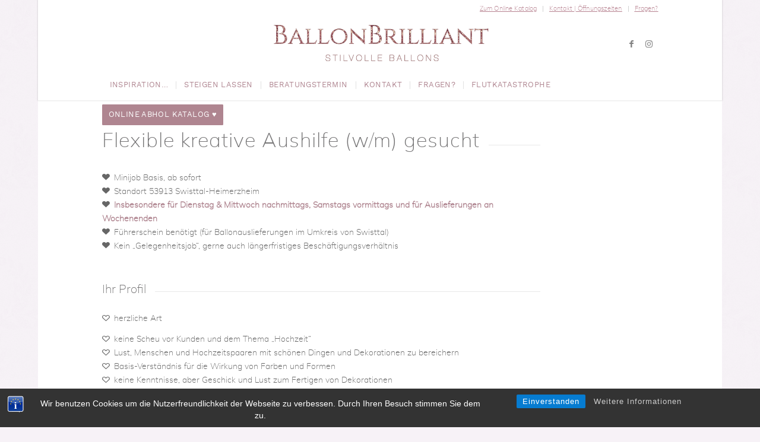

--- FILE ---
content_type: text/html; charset=UTF-8
request_url: https://ballonbrilliant.de/jobs/
body_size: 21220
content:
<!DOCTYPE html>
<html lang="de" class="html_boxed responsive av-preloader-active av-preloader-enabled  html_header_top html_logo_center html_bottom_nav_header html_menu_right html_slim html_header_sticky html_header_shrinking html_header_topbar_active html_mobile_menu_tablet html_header_searchicon_disabled html_content_align_center html_header_unstick_top html_header_stretch_disabled html_minimal_header html_minimal_header_shadow html_elegant-blog html_modern-blog html_av-submenu-hidden html_av-submenu-display-click html_av-overlay-side html_av-overlay-side-classic html_av-submenu-noclone html_entry_id_1025 av-cookies-no-cookie-consent av-no-preview av-default-lightbox html_text_menu_active av-mobile-menu-switch-default">
<head>
<meta charset="UTF-8" />


<!-- mobile setting -->
<meta name="viewport" content="width=device-width, initial-scale=1">

<!-- Scripts/CSS and wp_head hook -->
<meta name='robots' content='index, follow, max-image-preview:large, max-snippet:-1, max-video-preview:-1' />

            <script data-no-defer="1" data-ezscrex="false" data-cfasync="false" data-pagespeed-no-defer data-cookieconsent="ignore">
                var ctPublicFunctions = {"_ajax_nonce":"ad6d348efa","_rest_nonce":"709f648c15","_ajax_url":"\/wp-admin\/admin-ajax.php","_rest_url":"https:\/\/ballonbrilliant.de\/wp-json\/","data__cookies_type":"native","data__ajax_type":"rest","text__wait_for_decoding":"Decoding the contact data, let us a few seconds to finish. Anti-Spam by CleanTalk","cookiePrefix":"","wprocket_detected":false}
            </script>
        
            <script data-no-defer="1" data-ezscrex="false" data-cfasync="false" data-pagespeed-no-defer data-cookieconsent="ignore">
                var ctPublic = {"_ajax_nonce":"ad6d348efa","settings__forms__check_internal":"0","settings__forms__check_external":"0","settings__forms__search_test":"1","blog_home":"https:\/\/ballonbrilliant.de\/","pixel__setting":"0","pixel__enabled":false,"pixel__url":null,"data__email_check_before_post":1,"data__cookies_type":"native","data__key_is_ok":true,"data__visible_fields_required":true,"data__to_local_storage":[],"wl_brandname":"Anti-Spam by CleanTalk","wl_brandname_short":"CleanTalk","ct_checkjs_key":"81b11c4e6a8d87a228de71cd299495a239ba860b2aba7ffc12689076cf5cd46a","emailEncoderPassKey":"eeeda9b1b553b5d83a7321e2b069af46"}
            </script>
        
	<!-- This site is optimized with the Yoast SEO plugin v22.3 - https://yoast.com/wordpress/plugins/seo/ -->
	<title>Jobs - BallonBrilliant Swisttal Köln Bonn Ballons steigen lassen Ballondekoration</title>
	<link rel="canonical" href="https://ballonbrilliant.de/jobs/" />
	<meta property="og:locale" content="de_DE" />
	<meta property="og:type" content="article" />
	<meta property="og:title" content="Jobs - BallonBrilliant Swisttal Köln Bonn Ballons steigen lassen Ballondekoration" />
	<meta property="og:url" content="https://ballonbrilliant.de/jobs/" />
	<meta property="og:site_name" content="BallonBrilliant Swisttal Köln Bonn Ballons steigen lassen Ballondekoration" />
	<meta property="article:modified_time" content="2017-05-18T09:13:05+00:00" />
	<meta name="twitter:card" content="summary_large_image" />
	<meta name="twitter:label1" content="Geschätzte Lesezeit" />
	<meta name="twitter:data1" content="6 Minuten" />
	<script type="application/ld+json" class="yoast-schema-graph">{"@context":"https://schema.org","@graph":[{"@type":"WebPage","@id":"https://ballonbrilliant.de/jobs/","url":"https://ballonbrilliant.de/jobs/","name":"Jobs - BallonBrilliant Swisttal Köln Bonn Ballons steigen lassen Ballondekoration","isPartOf":{"@id":"https://ballonbrilliant.de/#website"},"datePublished":"2016-10-28T11:16:55+00:00","dateModified":"2017-05-18T09:13:05+00:00","breadcrumb":{"@id":"https://ballonbrilliant.de/jobs/#breadcrumb"},"inLanguage":"de","potentialAction":[{"@type":"ReadAction","target":["https://ballonbrilliant.de/jobs/"]}]},{"@type":"BreadcrumbList","@id":"https://ballonbrilliant.de/jobs/#breadcrumb","itemListElement":[{"@type":"ListItem","position":1,"name":"Home","item":"https://ballonbrilliant.de/startseite-copy-2/"},{"@type":"ListItem","position":2,"name":"Jobs"}]},{"@type":"WebSite","@id":"https://ballonbrilliant.de/#website","url":"https://ballonbrilliant.de/","name":"BallonBrilliant Swisttal Köln Bonn Ballons steigen lassen Ballondekoration","description":"Zauberhafte &amp; Ballondekoration Ballons zum Steigenlassen","potentialAction":[{"@type":"SearchAction","target":{"@type":"EntryPoint","urlTemplate":"https://ballonbrilliant.de/?s={search_term_string}"},"query-input":"required name=search_term_string"}],"inLanguage":"de"}]}</script>
	<!-- / Yoast SEO plugin. -->


<link rel='dns-prefetch' href='//ajax.googleapis.com' />
<link rel='dns-prefetch' href='//use.fontawesome.com' />
<link rel="alternate" type="application/rss+xml" title="BallonBrilliant Swisttal Köln Bonn Ballons steigen lassen Ballondekoration &raquo; Feed" href="https://ballonbrilliant.de/feed/" />
<link rel="alternate" type="application/rss+xml" title="BallonBrilliant Swisttal Köln Bonn Ballons steigen lassen Ballondekoration &raquo; Kommentar-Feed" href="https://ballonbrilliant.de/comments/feed/" />
<link rel="alternate" title="oEmbed (JSON)" type="application/json+oembed" href="https://ballonbrilliant.de/wp-json/oembed/1.0/embed?url=https%3A%2F%2Fballonbrilliant.de%2Fjobs%2F" />
<link rel="alternate" title="oEmbed (XML)" type="text/xml+oembed" href="https://ballonbrilliant.de/wp-json/oembed/1.0/embed?url=https%3A%2F%2Fballonbrilliant.de%2Fjobs%2F&#038;format=xml" />
<style id='wp-img-auto-sizes-contain-inline-css' type='text/css'>
img:is([sizes=auto i],[sizes^="auto," i]){contain-intrinsic-size:3000px 1500px}
/*# sourceURL=wp-img-auto-sizes-contain-inline-css */
</style>
<link rel='stylesheet' id='plugin_name-admin-ui-css-css' href='https://ajax.googleapis.com/ajax/libs/jqueryui/1.13.3/themes/smoothness/jquery-ui.css?ver=4.7.5' type='text/css' media='' />
<link rel='stylesheet' id='tooltipster-css-css' href='https://ballonbrilliant.de/wp-content/plugins/arscode-ninja-popups/tooltipster/tooltipster.bundle.min.css?ver=b6e8596eb723fb23a8e6e32e06828927' type='text/css' media='all' />
<link rel='stylesheet' id='tooltipster-css-theme-css' href='https://ballonbrilliant.de/wp-content/plugins/arscode-ninja-popups/tooltipster/plugins/tooltipster/sideTip/themes/tooltipster-sideTip-light.min.css?ver=b6e8596eb723fb23a8e6e32e06828927' type='text/css' media='all' />
<link rel='stylesheet' id='material-design-css-css' href='https://ballonbrilliant.de/wp-content/plugins/arscode-ninja-popups/themes/jquery.material.form.css?ver=b6e8596eb723fb23a8e6e32e06828927' type='text/css' media='all' />
<link rel='stylesheet' id='jquery-intl-phone-input-css-css' href='https://ballonbrilliant.de/wp-content/plugins/arscode-ninja-popups/assets/vendor/intl-tel-input/css/intlTelInput.min.css?ver=b6e8596eb723fb23a8e6e32e06828927' type='text/css' media='all' />
<link rel='stylesheet' id='snp_styles_reset-css' href='https://ballonbrilliant.de/wp-content/plugins/arscode-ninja-popups/themes/reset.min.css?ver=b6e8596eb723fb23a8e6e32e06828927' type='text/css' media='all' />
<link rel='stylesheet' id='snp_styles_builder-css' href='https://ballonbrilliant.de/wp-content/plugins/arscode-ninja-popups/themes/builder/style.css?ver=b6e8596eb723fb23a8e6e32e06828927' type='text/css' media='all' />
<style id='wp-emoji-styles-inline-css' type='text/css'>

	img.wp-smiley, img.emoji {
		display: inline !important;
		border: none !important;
		box-shadow: none !important;
		height: 1em !important;
		width: 1em !important;
		margin: 0 0.07em !important;
		vertical-align: -0.1em !important;
		background: none !important;
		padding: 0 !important;
	}
/*# sourceURL=wp-emoji-styles-inline-css */
</style>
<style id='wp-block-library-inline-css' type='text/css'>
:root{--wp-block-synced-color:#7a00df;--wp-block-synced-color--rgb:122,0,223;--wp-bound-block-color:var(--wp-block-synced-color);--wp-editor-canvas-background:#ddd;--wp-admin-theme-color:#007cba;--wp-admin-theme-color--rgb:0,124,186;--wp-admin-theme-color-darker-10:#006ba1;--wp-admin-theme-color-darker-10--rgb:0,107,160.5;--wp-admin-theme-color-darker-20:#005a87;--wp-admin-theme-color-darker-20--rgb:0,90,135;--wp-admin-border-width-focus:2px}@media (min-resolution:192dpi){:root{--wp-admin-border-width-focus:1.5px}}.wp-element-button{cursor:pointer}:root .has-very-light-gray-background-color{background-color:#eee}:root .has-very-dark-gray-background-color{background-color:#313131}:root .has-very-light-gray-color{color:#eee}:root .has-very-dark-gray-color{color:#313131}:root .has-vivid-green-cyan-to-vivid-cyan-blue-gradient-background{background:linear-gradient(135deg,#00d084,#0693e3)}:root .has-purple-crush-gradient-background{background:linear-gradient(135deg,#34e2e4,#4721fb 50%,#ab1dfe)}:root .has-hazy-dawn-gradient-background{background:linear-gradient(135deg,#faaca8,#dad0ec)}:root .has-subdued-olive-gradient-background{background:linear-gradient(135deg,#fafae1,#67a671)}:root .has-atomic-cream-gradient-background{background:linear-gradient(135deg,#fdd79a,#004a59)}:root .has-nightshade-gradient-background{background:linear-gradient(135deg,#330968,#31cdcf)}:root .has-midnight-gradient-background{background:linear-gradient(135deg,#020381,#2874fc)}:root{--wp--preset--font-size--normal:16px;--wp--preset--font-size--huge:42px}.has-regular-font-size{font-size:1em}.has-larger-font-size{font-size:2.625em}.has-normal-font-size{font-size:var(--wp--preset--font-size--normal)}.has-huge-font-size{font-size:var(--wp--preset--font-size--huge)}.has-text-align-center{text-align:center}.has-text-align-left{text-align:left}.has-text-align-right{text-align:right}.has-fit-text{white-space:nowrap!important}#end-resizable-editor-section{display:none}.aligncenter{clear:both}.items-justified-left{justify-content:flex-start}.items-justified-center{justify-content:center}.items-justified-right{justify-content:flex-end}.items-justified-space-between{justify-content:space-between}.screen-reader-text{border:0;clip-path:inset(50%);height:1px;margin:-1px;overflow:hidden;padding:0;position:absolute;width:1px;word-wrap:normal!important}.screen-reader-text:focus{background-color:#ddd;clip-path:none;color:#444;display:block;font-size:1em;height:auto;left:5px;line-height:normal;padding:15px 23px 14px;text-decoration:none;top:5px;width:auto;z-index:100000}html :where(.has-border-color){border-style:solid}html :where([style*=border-top-color]){border-top-style:solid}html :where([style*=border-right-color]){border-right-style:solid}html :where([style*=border-bottom-color]){border-bottom-style:solid}html :where([style*=border-left-color]){border-left-style:solid}html :where([style*=border-width]){border-style:solid}html :where([style*=border-top-width]){border-top-style:solid}html :where([style*=border-right-width]){border-right-style:solid}html :where([style*=border-bottom-width]){border-bottom-style:solid}html :where([style*=border-left-width]){border-left-style:solid}html :where(img[class*=wp-image-]){height:auto;max-width:100%}:where(figure){margin:0 0 1em}html :where(.is-position-sticky){--wp-admin--admin-bar--position-offset:var(--wp-admin--admin-bar--height,0px)}@media screen and (max-width:600px){html :where(.is-position-sticky){--wp-admin--admin-bar--position-offset:0px}}

/*# sourceURL=wp-block-library-inline-css */
</style><style id='global-styles-inline-css' type='text/css'>
:root{--wp--preset--aspect-ratio--square: 1;--wp--preset--aspect-ratio--4-3: 4/3;--wp--preset--aspect-ratio--3-4: 3/4;--wp--preset--aspect-ratio--3-2: 3/2;--wp--preset--aspect-ratio--2-3: 2/3;--wp--preset--aspect-ratio--16-9: 16/9;--wp--preset--aspect-ratio--9-16: 9/16;--wp--preset--color--black: #000000;--wp--preset--color--cyan-bluish-gray: #abb8c3;--wp--preset--color--white: #ffffff;--wp--preset--color--pale-pink: #f78da7;--wp--preset--color--vivid-red: #cf2e2e;--wp--preset--color--luminous-vivid-orange: #ff6900;--wp--preset--color--luminous-vivid-amber: #fcb900;--wp--preset--color--light-green-cyan: #7bdcb5;--wp--preset--color--vivid-green-cyan: #00d084;--wp--preset--color--pale-cyan-blue: #8ed1fc;--wp--preset--color--vivid-cyan-blue: #0693e3;--wp--preset--color--vivid-purple: #9b51e0;--wp--preset--color--metallic-red: #b02b2c;--wp--preset--color--maximum-yellow-red: #edae44;--wp--preset--color--yellow-sun: #eeee22;--wp--preset--color--palm-leaf: #83a846;--wp--preset--color--aero: #7bb0e7;--wp--preset--color--old-lavender: #745f7e;--wp--preset--color--steel-teal: #5f8789;--wp--preset--color--raspberry-pink: #d65799;--wp--preset--color--medium-turquoise: #4ecac2;--wp--preset--gradient--vivid-cyan-blue-to-vivid-purple: linear-gradient(135deg,rgb(6,147,227) 0%,rgb(155,81,224) 100%);--wp--preset--gradient--light-green-cyan-to-vivid-green-cyan: linear-gradient(135deg,rgb(122,220,180) 0%,rgb(0,208,130) 100%);--wp--preset--gradient--luminous-vivid-amber-to-luminous-vivid-orange: linear-gradient(135deg,rgb(252,185,0) 0%,rgb(255,105,0) 100%);--wp--preset--gradient--luminous-vivid-orange-to-vivid-red: linear-gradient(135deg,rgb(255,105,0) 0%,rgb(207,46,46) 100%);--wp--preset--gradient--very-light-gray-to-cyan-bluish-gray: linear-gradient(135deg,rgb(238,238,238) 0%,rgb(169,184,195) 100%);--wp--preset--gradient--cool-to-warm-spectrum: linear-gradient(135deg,rgb(74,234,220) 0%,rgb(151,120,209) 20%,rgb(207,42,186) 40%,rgb(238,44,130) 60%,rgb(251,105,98) 80%,rgb(254,248,76) 100%);--wp--preset--gradient--blush-light-purple: linear-gradient(135deg,rgb(255,206,236) 0%,rgb(152,150,240) 100%);--wp--preset--gradient--blush-bordeaux: linear-gradient(135deg,rgb(254,205,165) 0%,rgb(254,45,45) 50%,rgb(107,0,62) 100%);--wp--preset--gradient--luminous-dusk: linear-gradient(135deg,rgb(255,203,112) 0%,rgb(199,81,192) 50%,rgb(65,88,208) 100%);--wp--preset--gradient--pale-ocean: linear-gradient(135deg,rgb(255,245,203) 0%,rgb(182,227,212) 50%,rgb(51,167,181) 100%);--wp--preset--gradient--electric-grass: linear-gradient(135deg,rgb(202,248,128) 0%,rgb(113,206,126) 100%);--wp--preset--gradient--midnight: linear-gradient(135deg,rgb(2,3,129) 0%,rgb(40,116,252) 100%);--wp--preset--font-size--small: 1rem;--wp--preset--font-size--medium: 1.125rem;--wp--preset--font-size--large: 1.75rem;--wp--preset--font-size--x-large: clamp(1.75rem, 3vw, 2.25rem);--wp--preset--spacing--20: 0.44rem;--wp--preset--spacing--30: 0.67rem;--wp--preset--spacing--40: 1rem;--wp--preset--spacing--50: 1.5rem;--wp--preset--spacing--60: 2.25rem;--wp--preset--spacing--70: 3.38rem;--wp--preset--spacing--80: 5.06rem;--wp--preset--shadow--natural: 6px 6px 9px rgba(0, 0, 0, 0.2);--wp--preset--shadow--deep: 12px 12px 50px rgba(0, 0, 0, 0.4);--wp--preset--shadow--sharp: 6px 6px 0px rgba(0, 0, 0, 0.2);--wp--preset--shadow--outlined: 6px 6px 0px -3px rgb(255, 255, 255), 6px 6px rgb(0, 0, 0);--wp--preset--shadow--crisp: 6px 6px 0px rgb(0, 0, 0);}:root { --wp--style--global--content-size: 800px;--wp--style--global--wide-size: 1130px; }:where(body) { margin: 0; }.wp-site-blocks > .alignleft { float: left; margin-right: 2em; }.wp-site-blocks > .alignright { float: right; margin-left: 2em; }.wp-site-blocks > .aligncenter { justify-content: center; margin-left: auto; margin-right: auto; }:where(.is-layout-flex){gap: 0.5em;}:where(.is-layout-grid){gap: 0.5em;}.is-layout-flow > .alignleft{float: left;margin-inline-start: 0;margin-inline-end: 2em;}.is-layout-flow > .alignright{float: right;margin-inline-start: 2em;margin-inline-end: 0;}.is-layout-flow > .aligncenter{margin-left: auto !important;margin-right: auto !important;}.is-layout-constrained > .alignleft{float: left;margin-inline-start: 0;margin-inline-end: 2em;}.is-layout-constrained > .alignright{float: right;margin-inline-start: 2em;margin-inline-end: 0;}.is-layout-constrained > .aligncenter{margin-left: auto !important;margin-right: auto !important;}.is-layout-constrained > :where(:not(.alignleft):not(.alignright):not(.alignfull)){max-width: var(--wp--style--global--content-size);margin-left: auto !important;margin-right: auto !important;}.is-layout-constrained > .alignwide{max-width: var(--wp--style--global--wide-size);}body .is-layout-flex{display: flex;}.is-layout-flex{flex-wrap: wrap;align-items: center;}.is-layout-flex > :is(*, div){margin: 0;}body .is-layout-grid{display: grid;}.is-layout-grid > :is(*, div){margin: 0;}body{padding-top: 0px;padding-right: 0px;padding-bottom: 0px;padding-left: 0px;}a:where(:not(.wp-element-button)){text-decoration: underline;}:root :where(.wp-element-button, .wp-block-button__link){background-color: #32373c;border-width: 0;color: #fff;font-family: inherit;font-size: inherit;font-style: inherit;font-weight: inherit;letter-spacing: inherit;line-height: inherit;padding-top: calc(0.667em + 2px);padding-right: calc(1.333em + 2px);padding-bottom: calc(0.667em + 2px);padding-left: calc(1.333em + 2px);text-decoration: none;text-transform: inherit;}.has-black-color{color: var(--wp--preset--color--black) !important;}.has-cyan-bluish-gray-color{color: var(--wp--preset--color--cyan-bluish-gray) !important;}.has-white-color{color: var(--wp--preset--color--white) !important;}.has-pale-pink-color{color: var(--wp--preset--color--pale-pink) !important;}.has-vivid-red-color{color: var(--wp--preset--color--vivid-red) !important;}.has-luminous-vivid-orange-color{color: var(--wp--preset--color--luminous-vivid-orange) !important;}.has-luminous-vivid-amber-color{color: var(--wp--preset--color--luminous-vivid-amber) !important;}.has-light-green-cyan-color{color: var(--wp--preset--color--light-green-cyan) !important;}.has-vivid-green-cyan-color{color: var(--wp--preset--color--vivid-green-cyan) !important;}.has-pale-cyan-blue-color{color: var(--wp--preset--color--pale-cyan-blue) !important;}.has-vivid-cyan-blue-color{color: var(--wp--preset--color--vivid-cyan-blue) !important;}.has-vivid-purple-color{color: var(--wp--preset--color--vivid-purple) !important;}.has-metallic-red-color{color: var(--wp--preset--color--metallic-red) !important;}.has-maximum-yellow-red-color{color: var(--wp--preset--color--maximum-yellow-red) !important;}.has-yellow-sun-color{color: var(--wp--preset--color--yellow-sun) !important;}.has-palm-leaf-color{color: var(--wp--preset--color--palm-leaf) !important;}.has-aero-color{color: var(--wp--preset--color--aero) !important;}.has-old-lavender-color{color: var(--wp--preset--color--old-lavender) !important;}.has-steel-teal-color{color: var(--wp--preset--color--steel-teal) !important;}.has-raspberry-pink-color{color: var(--wp--preset--color--raspberry-pink) !important;}.has-medium-turquoise-color{color: var(--wp--preset--color--medium-turquoise) !important;}.has-black-background-color{background-color: var(--wp--preset--color--black) !important;}.has-cyan-bluish-gray-background-color{background-color: var(--wp--preset--color--cyan-bluish-gray) !important;}.has-white-background-color{background-color: var(--wp--preset--color--white) !important;}.has-pale-pink-background-color{background-color: var(--wp--preset--color--pale-pink) !important;}.has-vivid-red-background-color{background-color: var(--wp--preset--color--vivid-red) !important;}.has-luminous-vivid-orange-background-color{background-color: var(--wp--preset--color--luminous-vivid-orange) !important;}.has-luminous-vivid-amber-background-color{background-color: var(--wp--preset--color--luminous-vivid-amber) !important;}.has-light-green-cyan-background-color{background-color: var(--wp--preset--color--light-green-cyan) !important;}.has-vivid-green-cyan-background-color{background-color: var(--wp--preset--color--vivid-green-cyan) !important;}.has-pale-cyan-blue-background-color{background-color: var(--wp--preset--color--pale-cyan-blue) !important;}.has-vivid-cyan-blue-background-color{background-color: var(--wp--preset--color--vivid-cyan-blue) !important;}.has-vivid-purple-background-color{background-color: var(--wp--preset--color--vivid-purple) !important;}.has-metallic-red-background-color{background-color: var(--wp--preset--color--metallic-red) !important;}.has-maximum-yellow-red-background-color{background-color: var(--wp--preset--color--maximum-yellow-red) !important;}.has-yellow-sun-background-color{background-color: var(--wp--preset--color--yellow-sun) !important;}.has-palm-leaf-background-color{background-color: var(--wp--preset--color--palm-leaf) !important;}.has-aero-background-color{background-color: var(--wp--preset--color--aero) !important;}.has-old-lavender-background-color{background-color: var(--wp--preset--color--old-lavender) !important;}.has-steel-teal-background-color{background-color: var(--wp--preset--color--steel-teal) !important;}.has-raspberry-pink-background-color{background-color: var(--wp--preset--color--raspberry-pink) !important;}.has-medium-turquoise-background-color{background-color: var(--wp--preset--color--medium-turquoise) !important;}.has-black-border-color{border-color: var(--wp--preset--color--black) !important;}.has-cyan-bluish-gray-border-color{border-color: var(--wp--preset--color--cyan-bluish-gray) !important;}.has-white-border-color{border-color: var(--wp--preset--color--white) !important;}.has-pale-pink-border-color{border-color: var(--wp--preset--color--pale-pink) !important;}.has-vivid-red-border-color{border-color: var(--wp--preset--color--vivid-red) !important;}.has-luminous-vivid-orange-border-color{border-color: var(--wp--preset--color--luminous-vivid-orange) !important;}.has-luminous-vivid-amber-border-color{border-color: var(--wp--preset--color--luminous-vivid-amber) !important;}.has-light-green-cyan-border-color{border-color: var(--wp--preset--color--light-green-cyan) !important;}.has-vivid-green-cyan-border-color{border-color: var(--wp--preset--color--vivid-green-cyan) !important;}.has-pale-cyan-blue-border-color{border-color: var(--wp--preset--color--pale-cyan-blue) !important;}.has-vivid-cyan-blue-border-color{border-color: var(--wp--preset--color--vivid-cyan-blue) !important;}.has-vivid-purple-border-color{border-color: var(--wp--preset--color--vivid-purple) !important;}.has-metallic-red-border-color{border-color: var(--wp--preset--color--metallic-red) !important;}.has-maximum-yellow-red-border-color{border-color: var(--wp--preset--color--maximum-yellow-red) !important;}.has-yellow-sun-border-color{border-color: var(--wp--preset--color--yellow-sun) !important;}.has-palm-leaf-border-color{border-color: var(--wp--preset--color--palm-leaf) !important;}.has-aero-border-color{border-color: var(--wp--preset--color--aero) !important;}.has-old-lavender-border-color{border-color: var(--wp--preset--color--old-lavender) !important;}.has-steel-teal-border-color{border-color: var(--wp--preset--color--steel-teal) !important;}.has-raspberry-pink-border-color{border-color: var(--wp--preset--color--raspberry-pink) !important;}.has-medium-turquoise-border-color{border-color: var(--wp--preset--color--medium-turquoise) !important;}.has-vivid-cyan-blue-to-vivid-purple-gradient-background{background: var(--wp--preset--gradient--vivid-cyan-blue-to-vivid-purple) !important;}.has-light-green-cyan-to-vivid-green-cyan-gradient-background{background: var(--wp--preset--gradient--light-green-cyan-to-vivid-green-cyan) !important;}.has-luminous-vivid-amber-to-luminous-vivid-orange-gradient-background{background: var(--wp--preset--gradient--luminous-vivid-amber-to-luminous-vivid-orange) !important;}.has-luminous-vivid-orange-to-vivid-red-gradient-background{background: var(--wp--preset--gradient--luminous-vivid-orange-to-vivid-red) !important;}.has-very-light-gray-to-cyan-bluish-gray-gradient-background{background: var(--wp--preset--gradient--very-light-gray-to-cyan-bluish-gray) !important;}.has-cool-to-warm-spectrum-gradient-background{background: var(--wp--preset--gradient--cool-to-warm-spectrum) !important;}.has-blush-light-purple-gradient-background{background: var(--wp--preset--gradient--blush-light-purple) !important;}.has-blush-bordeaux-gradient-background{background: var(--wp--preset--gradient--blush-bordeaux) !important;}.has-luminous-dusk-gradient-background{background: var(--wp--preset--gradient--luminous-dusk) !important;}.has-pale-ocean-gradient-background{background: var(--wp--preset--gradient--pale-ocean) !important;}.has-electric-grass-gradient-background{background: var(--wp--preset--gradient--electric-grass) !important;}.has-midnight-gradient-background{background: var(--wp--preset--gradient--midnight) !important;}.has-small-font-size{font-size: var(--wp--preset--font-size--small) !important;}.has-medium-font-size{font-size: var(--wp--preset--font-size--medium) !important;}.has-large-font-size{font-size: var(--wp--preset--font-size--large) !important;}.has-x-large-font-size{font-size: var(--wp--preset--font-size--x-large) !important;}
/*# sourceURL=global-styles-inline-css */
</style>

<link rel='stylesheet' id='booked-tooltipster-css' href='https://ballonbrilliant.de/wp-content/plugins/booked/assets/js/tooltipster/css/tooltipster.css?ver=3.3.0' type='text/css' media='all' />
<link rel='stylesheet' id='booked-tooltipster-theme-css' href='https://ballonbrilliant.de/wp-content/plugins/booked/assets/js/tooltipster/css/themes/tooltipster-light.css?ver=3.3.0' type='text/css' media='all' />
<link rel='stylesheet' id='booked-animations-css' href='https://ballonbrilliant.de/wp-content/plugins/booked/assets/css/animations.css?ver=2.4.3' type='text/css' media='all' />
<link rel='stylesheet' id='booked-css-css' href='https://ballonbrilliant.de/wp-content/plugins/booked/dist/booked.css?ver=2.4.3' type='text/css' media='all' />
<style id='booked-css-inline-css' type='text/css'>
#ui-datepicker-div.booked_custom_date_picker table.ui-datepicker-calendar tbody td a.ui-state-active,#ui-datepicker-div.booked_custom_date_picker table.ui-datepicker-calendar tbody td a.ui-state-active:hover,body #booked-profile-page input[type=submit].button-primary:hover,body .booked-list-view button.button:hover, body .booked-list-view input[type=submit].button-primary:hover,body div.booked-calendar input[type=submit].button-primary:hover,body .booked-modal input[type=submit].button-primary:hover,body div.booked-calendar .bc-head,body div.booked-calendar .bc-head .bc-col,body div.booked-calendar .booked-appt-list .timeslot .timeslot-people button:hover,body #booked-profile-page .booked-profile-header,body #booked-profile-page .booked-tabs li.active a,body #booked-profile-page .booked-tabs li.active a:hover,body #booked-profile-page .appt-block .google-cal-button > a:hover,#ui-datepicker-div.booked_custom_date_picker .ui-datepicker-header{ background:#e5d2cb !important; }body #booked-profile-page input[type=submit].button-primary:hover,body div.booked-calendar input[type=submit].button-primary:hover,body .booked-list-view button.button:hover, body .booked-list-view input[type=submit].button-primary:hover,body .booked-modal input[type=submit].button-primary:hover,body div.booked-calendar .bc-head .bc-col,body div.booked-calendar .booked-appt-list .timeslot .timeslot-people button:hover,body #booked-profile-page .booked-profile-header,body #booked-profile-page .appt-block .google-cal-button > a:hover{ border-color:#e5d2cb !important; }body div.booked-calendar .bc-row.days,body div.booked-calendar .bc-row.days .bc-col,body .booked-calendarSwitcher.calendar,body #booked-profile-page .booked-tabs,#ui-datepicker-div.booked_custom_date_picker table.ui-datepicker-calendar thead,#ui-datepicker-div.booked_custom_date_picker table.ui-datepicker-calendar thead th{ background:#b78290 !important; }body div.booked-calendar .bc-row.days .bc-col,body #booked-profile-page .booked-tabs{ border-color:#b78290 !important; }#ui-datepicker-div.booked_custom_date_picker table.ui-datepicker-calendar tbody td.ui-datepicker-today a,#ui-datepicker-div.booked_custom_date_picker table.ui-datepicker-calendar tbody td.ui-datepicker-today a:hover,body #booked-profile-page input[type=submit].button-primary,body div.booked-calendar input[type=submit].button-primary,body .booked-list-view button.button, body .booked-list-view input[type=submit].button-primary,body .booked-list-view button.button, body .booked-list-view input[type=submit].button-primary,body .booked-modal input[type=submit].button-primary,body div.booked-calendar .booked-appt-list .timeslot .timeslot-people button,body #booked-profile-page .booked-profile-appt-list .appt-block.approved .status-block,body #booked-profile-page .appt-block .google-cal-button > a,body .booked-modal p.booked-title-bar,body div.booked-calendar .bc-col:hover .date span,body .booked-list-view a.booked_list_date_picker_trigger.booked-dp-active,body .booked-list-view a.booked_list_date_picker_trigger.booked-dp-active:hover,.booked-ms-modal .booked-book-appt,body #booked-profile-page .booked-tabs li a .counter{ background:#9d7b9b; }body #booked-profile-page input[type=submit].button-primary,body div.booked-calendar input[type=submit].button-primary,body .booked-list-view button.button, body .booked-list-view input[type=submit].button-primary,body .booked-list-view button.button, body .booked-list-view input[type=submit].button-primary,body .booked-modal input[type=submit].button-primary,body #booked-profile-page .appt-block .google-cal-button > a,body div.booked-calendar .booked-appt-list .timeslot .timeslot-people button,body .booked-list-view a.booked_list_date_picker_trigger.booked-dp-active,body .booked-list-view a.booked_list_date_picker_trigger.booked-dp-active:hover{ border-color:#9d7b9b; }body .booked-modal .bm-window p i.fa,body .booked-modal .bm-window a,body .booked-appt-list .booked-public-appointment-title,body .booked-modal .bm-window p.appointment-title,.booked-ms-modal.visible:hover .booked-book-appt{ color:#9d7b9b; }.booked-appt-list .timeslot.has-title .booked-public-appointment-title { color:inherit; }
/*# sourceURL=booked-css-inline-css */
</style>
<link rel='stylesheet' id='bst-styles-css' href='https://ballonbrilliant.de/wp-content/plugins/bst-dsgvo-cookie/includes/css/style.css?ver=b6e8596eb723fb23a8e6e32e06828927' type='text/css' media='all' />
<link rel='stylesheet' id='bst-alert1-css-css' href='https://ballonbrilliant.de/wp-content/plugins/bst-dsgvo-cookie/includes/css/bst-mesage.css?ver=b6e8596eb723fb23a8e6e32e06828927' type='text/css' media='all' />
<link rel='stylesheet' id='bst-alert2-css-css' href='https://ballonbrilliant.de/wp-content/plugins/bst-dsgvo-cookie/includes/css/bst-mesage-flat-theme.css?ver=b6e8596eb723fb23a8e6e32e06828927' type='text/css' media='all' />
<link rel='stylesheet' id='ct_public_css-css' href='https://ballonbrilliant.de/wp-content/plugins/cleantalk-spam-protect/css/cleantalk-public.min.css?ver=6.29.1' type='text/css' media='all' />
<link rel='stylesheet' id='font-awesome-official-css' href='https://use.fontawesome.com/releases/v6.2.0/css/all.css' type='text/css' media='all' integrity="sha384-SOnAn/m2fVJCwnbEYgD4xzrPtvsXdElhOVvR8ND1YjB5nhGNwwf7nBQlhfAwHAZC" crossorigin="anonymous" />
<link rel='stylesheet' id='avia-merged-styles-css' href='https://ballonbrilliant.de/wp-content/uploads/dynamic_avia/avia-merged-styles-7b70dadd72db7015d427380847210d6d---6949ff3a54d1e.css' type='text/css' media='all' />
<link rel='stylesheet' id='avia-single-post-1025-css' href='https://ballonbrilliant.de/wp-content/uploads/dynamic_avia/avia_posts_css/post-1025.css?ver=ver-1766458157' type='text/css' media='all' />
<link rel='stylesheet' id='font-awesome-official-v4shim-css' href='https://use.fontawesome.com/releases/v6.2.0/css/v4-shims.css' type='text/css' media='all' integrity="sha384-MAgG0MNwzSXBbmOw4KK9yjMrRaUNSCk3WoZPkzVC1rmhXzerY4gqk/BLNYtdOFCO" crossorigin="anonymous" />
<script type="text/javascript" src="https://ballonbrilliant.de/wp-includes/js/jquery/jquery.min.js?ver=3.7.1" id="jquery-core-js"></script>
<script type="text/javascript" src="https://ballonbrilliant.de/wp-includes/js/jquery/jquery-migrate.min.js?ver=3.4.1" id="jquery-migrate-js"></script>
<script type="text/javascript" src="https://ballonbrilliant.de/wp-content/plugins/WP_Estimation_Form/assets/js/lfb_frontend.min.js?ver=10.181" id="lfb_frontendGlobal-js"></script>
<script type="text/javascript" data-pagespeed-no-defer src="https://ballonbrilliant.de/wp-content/plugins/cleantalk-spam-protect/js/apbct-public-bundle.min.js?ver=6.29.1" id="ct_public_functions-js"></script>
<script type="text/javascript" src="https://ballonbrilliant.de/wp-content/uploads/dynamic_avia/avia-head-scripts-f76332becde537076b65f40e381356f5---6949ff3a5eccc.js" id="avia-head-scripts-js"></script>
<link rel="https://api.w.org/" href="https://ballonbrilliant.de/wp-json/" /><link rel="alternate" title="JSON" type="application/json" href="https://ballonbrilliant.de/wp-json/wp/v2/pages/1025" /><link rel="EditURI" type="application/rsd+xml" title="RSD" href="https://ballonbrilliant.de/xmlrpc.php?rsd" />

<link rel='shortlink' href='https://ballonbrilliant.de/?p=1025' />
<link rel="profile" href="https://gmpg.org/xfn/11" />
<link rel="alternate" type="application/rss+xml" title="BallonBrilliant Swisttal Köln Bonn Ballons steigen lassen Ballondekoration RSS2 Feed" href="https://ballonbrilliant.de/feed/" />
<link rel="pingback" href="https://ballonbrilliant.de/xmlrpc.php" />
<!--[if lt IE 9]><script src="https://ballonbrilliant.de/wp-content/themes/enfold/js/html5shiv.js"></script><![endif]-->
<link rel="icon" href="https://ballonbrilliant.de/wp-content/uploads/2017/05/apple-icon-180x180.png" type="image/png">

<!-- To speed up the rendering and to display the site as fast as possible to the user we include some styles and scripts for above the fold content inline -->
<script type="text/javascript">'use strict';var avia_is_mobile=!1;if(/Android|webOS|iPhone|iPad|iPod|BlackBerry|IEMobile|Opera Mini/i.test(navigator.userAgent)&&'ontouchstart' in document.documentElement){avia_is_mobile=!0;document.documentElement.className+=' avia_mobile '}
else{document.documentElement.className+=' avia_desktop '};document.documentElement.className+=' js_active ';(function(){var e=['-webkit-','-moz-','-ms-',''],n='',o=!1,a=!1;for(var t in e){if(e[t]+'transform' in document.documentElement.style){o=!0;n=e[t]+'transform'};if(e[t]+'perspective' in document.documentElement.style){a=!0}};if(o){document.documentElement.className+=' avia_transform '};if(a){document.documentElement.className+=' avia_transform3d '};if(typeof document.getElementsByClassName=='function'&&typeof document.documentElement.getBoundingClientRect=='function'&&avia_is_mobile==!1){if(n&&window.innerHeight>0){setTimeout(function(){var e=0,o={},a=0,t=document.getElementsByClassName('av-parallax'),i=window.pageYOffset||document.documentElement.scrollTop;for(e=0;e<t.length;e++){t[e].style.top='0px';o=t[e].getBoundingClientRect();a=Math.ceil((window.innerHeight+i-o.top)*0.3);t[e].style[n]='translate(0px, '+a+'px)';t[e].style.top='auto';t[e].className+=' enabled-parallax '}},50)}}})();</script><link rel="icon" href="https://ballonbrilliant.de/wp-content/uploads/2017/05/cropped-apple-icon-180x180-32x32.png" sizes="32x32" />
<link rel="icon" href="https://ballonbrilliant.de/wp-content/uploads/2017/05/cropped-apple-icon-180x180-192x192.png" sizes="192x192" />
<link rel="apple-touch-icon" href="https://ballonbrilliant.de/wp-content/uploads/2017/05/cropped-apple-icon-180x180-180x180.png" />
<meta name="msapplication-TileImage" content="https://ballonbrilliant.de/wp-content/uploads/2017/05/cropped-apple-icon-180x180-270x270.png" />
<style type="text/css">
		@font-face {font-family: 'entypo-fontello'; font-weight: normal; font-style: normal; font-display: auto;
		src: url('https://ballonbrilliant.de/wp-content/themes/enfold/config-templatebuilder/avia-template-builder/assets/fonts/entypo-fontello.woff2') format('woff2'),
		url('https://ballonbrilliant.de/wp-content/themes/enfold/config-templatebuilder/avia-template-builder/assets/fonts/entypo-fontello.woff') format('woff'),
		url('https://ballonbrilliant.de/wp-content/themes/enfold/config-templatebuilder/avia-template-builder/assets/fonts/entypo-fontello.ttf') format('truetype'),
		url('https://ballonbrilliant.de/wp-content/themes/enfold/config-templatebuilder/avia-template-builder/assets/fonts/entypo-fontello.svg#entypo-fontello') format('svg'),
		url('https://ballonbrilliant.de/wp-content/themes/enfold/config-templatebuilder/avia-template-builder/assets/fonts/entypo-fontello.eot'),
		url('https://ballonbrilliant.de/wp-content/themes/enfold/config-templatebuilder/avia-template-builder/assets/fonts/entypo-fontello.eot?#iefix') format('embedded-opentype');
		} #top .avia-font-entypo-fontello, body .avia-font-entypo-fontello, html body [data-av_iconfont='entypo-fontello']:before{ font-family: 'entypo-fontello'; }
		</style>

<!--
Debugging Info for Theme support: 

Theme: Enfold
Version: 5.6.12
Installed: enfold
AviaFramework Version: 5.6
AviaBuilder Version: 5.3
aviaElementManager Version: 1.0.1
- - - - - - - - - - -
ChildTheme: Enfold Child
ChildTheme Version: 1.0
ChildTheme Installed: enfold

- - - - - - - - - - -
ML:128-PU:36-PLA:13
WP:6.9
Compress: CSS:all theme files - JS:all theme files
Updates: enabled - token has changed and not verified
PLAu:12
-->
<link rel='stylesheet' id='font-awesome-css' href='https://ballonbrilliant.de/wp-content/plugins/arscode-ninja-popups/assets/font-awesome/css/font-awesome.min.css?ver=b6e8596eb723fb23a8e6e32e06828927' type='text/css' media='all' />
</head>

<body id="top" class="wp-singular page-template-default page page-id-1025 wp-theme-enfold wp-child-theme-enfold-child boxed sidebar_shadow rtl_columns av-curtain-numeric mulish-webfontkit-custom mulish-webfontkit  avia-responsive-images-support" itemscope="itemscope" itemtype="https://schema.org/WebPage" >

	<div class='av-siteloader-wrap av-transition-enabled av-transition-with-logo'><div class="av-siteloader-inner"><div class="av-siteloader-cell"><img class='av-preloading-logo' src='https://ballonbrilliant.de/wp-content/uploads/2020/04/Logo-BallonBrilliant-2020-Neues-Logo.png' alt='Lade' title='Lade' /><div class="av-siteloader"><div class="av-siteloader-extra"></div></div></div></div></div>
	<div id='wrap_all'>

	
<header id='header' class='all_colors header_color light_bg_color  av_header_top av_logo_center av_bottom_nav_header av_menu_right av_slim av_header_sticky av_header_shrinking av_header_stretch_disabled av_mobile_menu_tablet av_header_searchicon_disabled av_header_unstick_top av_seperator_small_border av_minimal_header av_minimal_header_shadow' data-av_shrink_factor='50' role="banner" itemscope="itemscope" itemtype="https://schema.org/WPHeader" >

		<div id='header_meta' class='container_wrap container_wrap_meta  av_icon_active_main av_secondary_right av_extra_header_active av_phone_active_right av_entry_id_1025'>

			      <div class='container'>
			      <nav class='sub_menu'  role="navigation" itemscope="itemscope" itemtype="https://schema.org/SiteNavigationElement" ><ul role="menu" class="menu" id="avia2-menu"><li role="menuitem" id="menu-item-9801" class="menu-item menu-item-type-custom menu-item-object-custom menu-item-9801"><a href="https://shop.ballonbrilliant.de/">Zum Online Katalog</a></li>
<li role="menuitem" id="menu-item-1546" class="menu-item menu-item-type-post_type menu-item-object-page menu-item-1546"><a href="https://ballonbrilliant.de/kontakt/">Kontakt | Öffnungszeiten</a></li>
<li role="menuitem" id="menu-item-1545" class="menu-item menu-item-type-post_type menu-item-object-page menu-item-1545"><a href="https://ballonbrilliant.de/faq/">Fragen?</a></li>
</ul></nav>			      </div>
		</div>

		<div  id='header_main' class='container_wrap container_wrap_logo'>

        <div class='container av-logo-container'><div class='inner-container'><span class='logo avia-standard-logo'><a href='https://ballonbrilliant.de/' class='' aria-label='Logo-BallonBrilliant-2020-Neues-Logo' title='Logo-BallonBrilliant-2020-Neues-Logo'><img src="https://ballonbrilliant.de/wp-content/uploads/2020/04/Logo-BallonBrilliant-2020-Neues-Logo.png" height="100" width="300" alt='BallonBrilliant Swisttal Köln Bonn Ballons steigen lassen Ballondekoration' title='Logo-BallonBrilliant-2020-Neues-Logo' /></a></span><ul class='noLightbox social_bookmarks icon_count_2'><li class='social_bookmarks_facebook av-social-link-facebook social_icon_1'><a target="_blank" aria-label="Link zu Facebook" href='https://www.facebook.com/BallonBrilliant/' aria-hidden='false' data-av_icon='' data-av_iconfont='entypo-fontello' title='Facebook' rel="noopener"><span class='avia_hidden_link_text'>Facebook</span></a></li><li class='social_bookmarks_instagram av-social-link-instagram social_icon_2'><a target="_blank" aria-label="Link zu Instagram" href='https://www.instagram.com/ballonbrilliant' aria-hidden='false' data-av_icon='' data-av_iconfont='entypo-fontello' title='Instagram' rel="noopener"><span class='avia_hidden_link_text'>Instagram</span></a></li></ul></div></div><div id='header_main_alternate' class='container_wrap'><div class='container'><nav class='main_menu' data-selectname='Wähle eine Seite'  role="navigation" itemscope="itemscope" itemtype="https://schema.org/SiteNavigationElement" ><div class="avia-menu av-main-nav-wrap"><ul role="menu" class="menu av-main-nav" id="avia-menu"><li role="menuitem" id="menu-item-9654" class="menu-item menu-item-type-custom menu-item-object-custom menu-item-has-children menu-item-top-level menu-item-top-level-1"><a href="#" itemprop="url" tabindex="0"><span class="avia-bullet"></span><span class="avia-menu-text">Inspiration&#8230;</span><span class="avia-menu-fx"><span class="avia-arrow-wrap"><span class="avia-arrow"></span></span></span></a>


<ul class="sub-menu">
	<li role="menuitem" id="menu-item-411" class="menu-item menu-item-type-post_type menu-item-object-page"><a href="https://ballonbrilliant.de/luftballons-hochzeit/" itemprop="url" tabindex="0"><span class="avia-bullet"></span><span class="avia-menu-text">Hochzeit</span></a></li>
	<li role="menuitem" id="menu-item-1542" class="menu-item menu-item-type-post_type menu-item-object-page"><a href="https://ballonbrilliant.de/ballons-steigen-lassen-infos/" itemprop="url" tabindex="0"><span class="avia-bullet"></span><span class="avia-menu-text">Ballons steigen lassen</span></a></li>
	<li role="menuitem" id="menu-item-770" class="menu-item menu-item-type-post_type menu-item-object-page"><a href="https://ballonbrilliant.de/tischdeko-geburtstag/" itemprop="url" tabindex="0"><span class="avia-bullet"></span><span class="avia-menu-text">Geburtstag</span></a></li>
	<li role="menuitem" id="menu-item-2519" class="menu-item menu-item-type-post_type menu-item-object-page"><a href="https://ballonbrilliant.de/ballons-fuer-baby-shower/" itemprop="url" tabindex="0"><span class="avia-bullet"></span><span class="avia-menu-text">Baby, Geburt &#038; Taufe</span></a></li>
	<li role="menuitem" id="menu-item-2578" class="menu-item menu-item-type-post_type menu-item-object-page"><a href="https://ballonbrilliant.de/ballons-fuer-jga-und-bridal-party/" itemprop="url" tabindex="0"><span class="avia-bullet"></span><span class="avia-menu-text">Junggesellinnen Abschied (JGA) &#038; Bridal Party</span></a></li>
	<li role="menuitem" id="menu-item-774" class="menu-item menu-item-type-post_type menu-item-object-page"><a href="https://ballonbrilliant.de/party-deko/" itemprop="url" tabindex="0"><span class="avia-bullet"></span><span class="avia-menu-text">Party</span></a></li>
	<li role="menuitem" id="menu-item-780" class="menu-item menu-item-type-post_type menu-item-object-page"><a href="https://ballonbrilliant.de/eventdeko/" itemprop="url" tabindex="0"><span class="avia-bullet"></span><span class="avia-menu-text">Business &#038; Event</span></a></li>
</ul>
</li>
<li role="menuitem" id="menu-item-1485" class="menu-item menu-item-type-custom menu-item-object-custom menu-item-has-children menu-item-top-level menu-item-top-level-2"><a href="#" itemprop="url" tabindex="0"><span class="avia-bullet"></span><span class="avia-menu-text">Steigen lassen</span><span class="avia-menu-fx"><span class="avia-arrow-wrap"><span class="avia-arrow"></span></span></span></a>


<ul class="sub-menu">
	<li role="menuitem" id="menu-item-1484" class="menu-item menu-item-type-post_type menu-item-object-page"><a href="https://ballonbrilliant.de/ballons-steigen-lassen-infos/" itemprop="url" tabindex="0"><span class="avia-bullet"></span><span class="avia-menu-text">Infos &#038; Überblick</span></a></li>
</ul>
</li>
<li role="menuitem" id="menu-item-1200" class="menu-item menu-item-type-post_type menu-item-object-page menu-item-mega-parent  menu-item-top-level menu-item-top-level-3"><a href="https://ballonbrilliant.de/beratungsgespraech-buchen/" itemprop="url" tabindex="0"><span class="avia-bullet"></span><span class="avia-menu-text">Beratungstermin</span><span class="avia-menu-fx"><span class="avia-arrow-wrap"><span class="avia-arrow"></span></span></span></a></li>
<li role="menuitem" id="menu-item-393" class="menu-item menu-item-type-post_type menu-item-object-page current-menu-ancestor current-menu-parent current_page_parent current_page_ancestor menu-item-has-children menu-item-top-level menu-item-top-level-4"><a href="https://ballonbrilliant.de/kontakt/" itemprop="url" tabindex="0"><span class="avia-bullet"></span><span class="avia-menu-text">Kontakt</span><span class="avia-menu-fx"><span class="avia-arrow-wrap"><span class="avia-arrow"></span></span></span></a>


<ul class="sub-menu">
	<li role="menuitem" id="menu-item-1559" class="menu-item menu-item-type-post_type menu-item-object-page"><a href="https://ballonbrilliant.de/kontakt/" itemprop="url" tabindex="0"><span class="avia-bullet"></span><span class="avia-menu-text">Kontakt | Öffnungszeiten</span></a></li>
	<li role="menuitem" id="menu-item-1539" class="menu-item menu-item-type-custom menu-item-object-custom"><a href="https://search.google.com/local/writereview?placeid=ChIJGaU7ZN0bv0cRYWxTrP1C6NA" itemprop="url" tabindex="0"><span class="avia-bullet"></span><span class="avia-menu-text">Bei Google bewerten</span></a></li>
	<li role="menuitem" id="menu-item-1540" class="menu-item menu-item-type-custom menu-item-object-custom"><a href="https://www.facebook.com/pg/BallonBrilliant/reviews/" itemprop="url" tabindex="0"><span class="avia-bullet"></span><span class="avia-menu-text">Bei Facebook bewerten</span></a></li>
	<li role="menuitem" id="menu-item-392" class="menu-item menu-item-type-post_type menu-item-object-page"><a href="https://ballonbrilliant.de/ballons-swisttal/" itemprop="url" tabindex="0"><span class="avia-bullet"></span><span class="avia-menu-text">Über uns</span></a></li>
	<li role="menuitem" id="menu-item-9400" class="menu-item menu-item-type-post_type menu-item-object-page"><a href="https://ballonbrilliant.de/blog-2020/" itemprop="url" tabindex="0"><span class="avia-bullet"></span><span class="avia-menu-text">Presse &#038; Blog</span></a></li>
	<li role="menuitem" id="menu-item-1036" class="menu-item menu-item-type-post_type menu-item-object-page current-menu-item page_item page-item-1025 current_page_item"><a href="https://ballonbrilliant.de/jobs/" itemprop="url" tabindex="0"><span class="avia-bullet"></span><span class="avia-menu-text">Jobs</span></a></li>
</ul>
</li>
<li role="menuitem" id="menu-item-501" class="menu-item menu-item-type-post_type menu-item-object-page menu-item-has-children menu-item-top-level menu-item-top-level-5"><a href="https://ballonbrilliant.de/faq/" itemprop="url" tabindex="0"><span class="avia-bullet"></span><span class="avia-menu-text">Fragen?</span><span class="avia-menu-fx"><span class="avia-arrow-wrap"><span class="avia-arrow"></span></span></span></a>


<ul class="sub-menu">
	<li role="menuitem" id="menu-item-1483" class="menu-item menu-item-type-post_type menu-item-object-page"><a href="https://ballonbrilliant.de/ballons-steigen-lassen-koeln/" itemprop="url" tabindex="0"><span class="avia-bullet"></span><span class="avia-menu-text">Liefergebiete</span></a></li>
	<li role="menuitem" id="menu-item-1899" class="menu-item menu-item-type-custom menu-item-object-custom"><a href="/faq" itemprop="url" tabindex="0"><span class="avia-bullet"></span><span class="avia-menu-text">Fragen &#038; Antworten</span></a></li>
</ul>
</li>
<li role="menuitem" id="menu-item-9587" class="menu-item menu-item-type-post_type menu-item-object-page menu-item-top-level menu-item-top-level-6"><a href="https://ballonbrilliant.de/flut/" itemprop="url" tabindex="0"><span class="avia-bullet"></span><span class="avia-menu-text">FLUTKATASTROPHE</span><span class="avia-menu-fx"><span class="avia-arrow-wrap"><span class="avia-arrow"></span></span></span></a></li>
<li role="menuitem" id="menu-item-2383" class="menu-item menu-item-type-custom menu-item-object-custom av-menu-button av-menu-button-colored menu-item-top-level menu-item-top-level-7"><a href="https://shop.ballonbrilliant.de/" itemprop="url" tabindex="0"><span class="avia-bullet"></span><span class="avia-menu-text">ONLINE ABHOL KATALOG ♥</span><span class="avia-menu-fx"><span class="avia-arrow-wrap"><span class="avia-arrow"></span></span></span></a></li>
<li class="av-burger-menu-main menu-item-avia-special " role="menuitem">
	        			<a href="#" aria-label="Menü" aria-hidden="false">
							<span class="av-hamburger av-hamburger--spin av-js-hamburger">
								<span class="av-hamburger-box">
						          <span class="av-hamburger-inner"></span>
						          <strong>Menü</strong>
								</span>
							</span>
							<span class="avia_hidden_link_text">Menü</span>
						</a>
	        		   </li></ul></div></nav></div> </div> 
		<!-- end container_wrap-->
		</div>
<div class="header_bg"></div>
<!-- end header -->
</header>

	<div id='main' class='all_colors' data-scroll-offset='88'>

	<div   class='main_color container_wrap_first container_wrap fullsize'  ><div class='container av-section-cont-open' ><main  role="main" itemprop="mainContentOfPage"  class='template-page content  av-content-full alpha units'><div class='post-entry post-entry-type-page post-entry-1025'><div class='entry-content-wrapper clearfix'><div  class='flex_column av-1kue2pd-1e9c59357673711601bc44638aeec3da av_four_fifth  avia-builder-el-0  avia-builder-el-no-sibling  first flex_column_div av-zero-column-padding  '     ><div  class='av-special-heading av-1k2za0h-fd490617fa088e10d02663685e152a4b av-special-heading-h1  avia-builder-el-1  el_before_av_textblock  avia-builder-el-first '><h1 class='av-special-heading-tag'  itemprop="headline"  >Flexible kreative Aushilfe (w/m) gesucht </h1><div class="special-heading-border"><div class="special-heading-inner-border"></div></div></div>
<section  class='av_textblock_section av-1hqpl1t-e7d941431aa964d7331dc510f74d149e '   itemscope="itemscope" itemtype="https://schema.org/CreativeWork" ><div class='avia_textblock'  itemprop="text" ><p><span  class='av_font_icon av-1gsontt-576e254f70aad3b887102e99a87f2d53 avia_animate_when_visible av-icon-style- avia-icon-pos-left av-no-color avia-icon-animate'><span class='av-icon-char' aria-hidden='true' data-av_icon='' data-av_iconfont='entypo-fontello' ></span></span> Minijob Basis, ab sofort<br />
<span  class='av_font_icon av-1esg501-2e8a7379023d4cdfdeee4244d40311ba avia_animate_when_visible av-icon-style- avia-icon-pos-left av-no-color avia-icon-animate'><span class='av-icon-char' aria-hidden='true' data-av_icon='' data-av_iconfont='entypo-fontello' ></span></span> Standort 53913 Swisttal-Heimerzheim<br />
<span  class='av_font_icon av-1d7pyhd-24edf362e1ad8eef17e14689bdac13a8 avia_animate_when_visible av-icon-style- avia-icon-pos-left av-no-color avia-icon-animate'><span class='av-icon-char' aria-hidden='true' data-av_icon='' data-av_iconfont='entypo-fontello' ></span></span> <strong>Insbesondere für Dienstag &amp; Mittwoch nachmittags, Samstags vormittags und für Auslieferungen an Wochenenden</strong><br />
<span  class='av_font_icon av-1biflgx-066a9f5a7674936a21c8452ea5433cc1 avia_animate_when_visible av-icon-style- avia-icon-pos-left av-no-color avia-icon-animate'><span class='av-icon-char' aria-hidden='true' data-av_icon='' data-av_iconfont='entypo-fontello' ></span></span> Führerschein benötigt (für Ballonauslieferungen im Umkreis von Swisttal)<br />
<span  class='av_font_icon av-19ywpld-01df5c10c73279f095393f4dc4193f1b avia_animate_when_visible av-icon-style- avia-icon-pos-left av-no-color avia-icon-animate'><span class='av-icon-char' aria-hidden='true' data-av_icon='' data-av_iconfont='entypo-fontello' ></span></span> Kein „Gelegenheitsjob“, gerne auch längerfristiges Beschäftigungsverhältnis</p>
</div></section>
<div  class='av-special-heading av-183rnpd-590c5733d8cd3e485503a02191df524b av-special-heading-h3  avia-builder-el-8  el_after_av_textblock  el_before_av_textblock '><h3 class='av-special-heading-tag'  itemprop="headline"  >Ihr Profil</h3><div class="special-heading-border"><div class="special-heading-inner-border"></div></div></div>
<section  class='av_textblock_section av-160b6ht-501ae325c716802bd028c7c0213cb5a1 '   itemscope="itemscope" itemtype="https://schema.org/CreativeWork" ><div class='avia_textblock'  itemprop="text" ><p><span  class='av_font_icon av-149yo0x-799c8dfcb6108c17828fc75a5ae803bb avia_animate_when_visible av-icon-style- avia-icon-pos-left av-no-color avia-icon-animate'><span class='av-icon-char' aria-hidden='true' data-av_icon='' data-av_iconfont='entypo-fontello' ></span></span> herzliche Art</p>
<p><span  class='av_font_icon av-12xbc6p-043dfd4e7f6e0272fa24393ac8113e08 avia_animate_when_visible av-icon-style- avia-icon-pos-left av-no-color avia-icon-animate'><span class='av-icon-char' aria-hidden='true' data-av_icon='' data-av_iconfont='entypo-fontello' ></span></span> keine Scheu vor Kunden und dem Thema „Hochzeit“<br />
<span  class='av_font_icon av-11nlocx-852c666487b692b94b35db971e53674d avia_animate_when_visible av-icon-style- avia-icon-pos-left av-no-color avia-icon-animate'><span class='av-icon-char' aria-hidden='true' data-av_icon='' data-av_iconfont='entypo-fontello' ></span></span> Lust, Menschen und Hochzeitspaaren mit schönen Dingen und Dekorationen zu bereichern<br />
<span  class='av_font_icon av-yxuxz5-626772266535799cc6d0737d5063be21 avia_animate_when_visible av-icon-style- avia-icon-pos-left av-no-color avia-icon-animate'><span class='av-icon-char' aria-hidden='true' data-av_icon='' data-av_iconfont='entypo-fontello' ></span></span> Basis-Verständnis für die Wirkung von Farben und Formen<br />
<span  class='av_font_icon av-yfqxr5-bbb2e62fc62cf80d9b12c2513379c645 avia_animate_when_visible av-icon-style- avia-icon-pos-left av-no-color avia-icon-animate'><span class='av-icon-char' aria-hidden='true' data-av_icon='' data-av_iconfont='entypo-fontello' ></span></span> keine Kenntnisse, aber Geschick und Lust zum Fertigen von Dekorationen<br />
<span  class='av_font_icon av-wmhef5-e8ac1391d22e7f9856c1a745b4813f47 avia_animate_when_visible av-icon-style- avia-icon-pos-left av-no-color avia-icon-animate'><span class='av-icon-char' aria-hidden='true' data-av_icon='' data-av_iconfont='entypo-fontello' ></span></span> Führerschein<br />
<span  class='av_font_icon av-u3vnkx-a61eed5e70304e8625538d3b84e1a813 avia_animate_when_visible av-icon-style- avia-icon-pos-left av-no-color avia-icon-animate'><span class='av-icon-char' aria-hidden='true' data-av_icon='' data-av_iconfont='entypo-fontello' ></span></span> keine Kenntnisse über Fotografie, aber vorteilhaft: Spaß am Umgang mit der Kamera zum Fotografieren unserer Dekorationen<br />
<span  class='av_font_icon av-ta3zc1-e034343ab1e3307e09665e74fe0c2305 avia_animate_when_visible av-icon-style- avia-icon-pos-left av-no-color avia-icon-animate'><span class='av-icon-char' aria-hidden='true' data-av_icon='' data-av_iconfont='entypo-fontello' ></span></span> keine Ausbildung, Vorkenntnisse oder Fremdsprachen benötigt, PC-Kenntnisse nicht zwingend, aber vorteilhaft.</p>
</div></section>
<div  class='av-special-heading av-qstlqp-82dc7c0e8baaa207e7a43a436b8a04b7 av-special-heading-h3  avia-builder-el-18  el_after_av_textblock  el_before_av_textblock '><h3 class='av-special-heading-tag'  itemprop="headline"  >Aufgabenbereiche</h3><div class="special-heading-border"><div class="special-heading-inner-border"></div></div></div>
<section  class='av_textblock_section av-2jv7fl-baf320b5bfb5da8262d7cedef7e1f505 '   itemscope="itemscope" itemtype="https://schema.org/CreativeWork" ><div class='avia_textblock'  itemprop="text" ><p><span  class='av_font_icon av-o2ixrl-d8ef3e94be894dccb30f2ce4651d97ae avia_animate_when_visible av-icon-style- avia-icon-pos-left av-no-color avia-icon-animate'><span class='av-icon-char' aria-hidden='true' data-av_icon='' data-av_iconfont='entypo-fontello' ></span></span> Verkauf im Ladengeschäft in Swisttal-Heimerzheim (Kasse, Verkauf)<br />
<span  class='av_font_icon av-mhx9a9-343860374ef9c9749b1aaf318a9e8ac3 avia_animate_when_visible av-icon-style- avia-icon-pos-left av-no-color avia-icon-animate'><span class='av-icon-char' aria-hidden='true' data-av_icon='' data-av_iconfont='entypo-fontello' ></span></span> Entgegennehmen von Dekorations-Aufträgen<br />
<span  class='av_font_icon av-218rmp-94dbf94437ef4de63d49b7abd8fac8b1 avia_animate_when_visible av-icon-style- avia-icon-pos-left av-no-color avia-icon-animate'><span class='av-icon-char' aria-hidden='true' data-av_icon='' data-av_iconfont='entypo-fontello' ></span></span> Auslieferungen von Ballons und Dekorationen<br />
<span  class='av_font_icon av-iu5loh-2415312a3cb530f879f8680e40052fef avia_animate_when_visible av-icon-style- avia-icon-pos-left av-no-color avia-icon-animate'><span class='av-icon-char' aria-hidden='true' data-av_icon='' data-av_iconfont='entypo-fontello' ></span></span> Fertigen von Ballondekorationen mit Luft oder Helium nach Anleitung<br />
<span  class='av_font_icon av-h0lk9d-bec3e1d55cc5b565cb1407291406e975 avia_animate_when_visible av-icon-style- avia-icon-pos-left av-no-color avia-icon-animate'><span class='av-icon-char' aria-hidden='true' data-av_icon='' data-av_iconfont='entypo-fontello' ></span></span> Umgang mit Kunden &#038; Hochzeitspaaren<br />
<span  class='av_font_icon av-1idbr5-d968773cec79d45fcf38c07c317aca2c avia_animate_when_visible av-icon-style- avia-icon-pos-left av-no-color avia-icon-animate'><span class='av-icon-char' aria-hidden='true' data-av_icon='' data-av_iconfont='entypo-fontello' ></span></span> Kommunikation mit Hochzeitslocations (Partnern)<br />
<span  class='av_font_icon av-dfpn81-569fc4fdd5a7307ffb755e95de1525dc avia_animate_when_visible av-icon-style- avia-icon-pos-left av-no-color avia-icon-animate'><span class='av-icon-char' aria-hidden='true' data-av_icon='' data-av_iconfont='entypo-fontello' ></span></span> Sonstige Unterstützung bei Organisation &#038; Ablauf (z.B. Messevorbereitungen)</p>
</div></section>
<div  class='av-special-heading av-cu7gup-a3df2cf1557713e874bc09116ebec033 av-special-heading-h3  avia-builder-el-27  el_after_av_textblock  el_before_av_textblock '><h3 class='av-special-heading-tag'  itemprop="headline"  >Wir bieten:</h3><div class="special-heading-border"><div class="special-heading-inner-border"></div></div></div>
<section  class='av_textblock_section av-a3lfxd-0544872d7a36d4f8c3528f74b8d757df '   itemscope="itemscope" itemtype="https://schema.org/CreativeWork" ><div class='avia_textblock'  itemprop="text" ><p><span  class='av_font_icon av-9nib5t-e21af06c4930d60f6169718343a06a77 avia_animate_when_visible av-icon-style- avia-icon-pos-left av-no-color avia-icon-animate'><span class='av-icon-char' aria-hidden='true' data-av_icon='' data-av_iconfont='entypo-fontello' ></span></span> Kreativer Arbeitsplatz<br />
<span  class='av_font_icon av-7cyk4x-67b8ea8b7d0c75e6ad9034547996b73f avia_animate_when_visible av-icon-style- avia-icon-pos-left av-no-color avia-icon-animate'><span class='av-icon-char' aria-hidden='true' data-av_icon='' data-av_iconfont='entypo-fontello' ></span></span> Abwechslungsreiche Tätigkeiten<br />
<span  class='av_font_icon av-5wqmo1-3748fa7eff18d00793a1a86ed1680b35 avia_animate_when_visible av-icon-style- avia-icon-pos-left av-no-color avia-icon-animate'><span class='av-icon-char' aria-hidden='true' data-av_icon='' data-av_iconfont='entypo-fontello' ></span></span> Raum für individuelle Gestaltung<br />
<span  class='av_font_icon av-4b7arl-466ded8397bb64bf4839fc50c0822e9f avia_animate_when_visible av-icon-style- avia-icon-pos-left av-no-color avia-icon-animate'><span class='av-icon-char' aria-hidden='true' data-av_icon='' data-av_iconfont='entypo-fontello' ></span></span> Kontakt mit Menschen, insb. Hochzeitspaaren<br />
<span  class='av_font_icon av-1wzqdd-b1f52bbf911190a417e4f10ba02bff1c avia_animate_when_visible av-icon-style- avia-icon-pos-left av-no-color avia-icon-animate'><span class='av-icon-char' aria-hidden='true' data-av_icon='' data-av_iconfont='entypo-fontello' ></span></span> „Lächel-Garantie“ der Kunden bei Übergabe der Ballons 🙂</p>
<p>BallonBrilliant fertigt zauberhafte Ballondekorationen für Hochzeiten und Events. Wir stellen unsere Ballons per Hand und mit Liebe individuell für den Kunden zusammen.</p>
<p><strong>Ihre Arbeitszeiten können sich wöchentlich ändern je nach Auftragslage, werden aber immer mindestens 1 Woche vorher bekannt gegeben.</strong></p>
<p><strong>Werden Sie Teil unseres Teams! Senden Sie Ihre aussagekräftigen Bewerbungsunterlagen an kontakt@ballonbrilliant.de z.H. Lara Hemgesberg. Wir freuen uns auf Ihre Bewerbung <3</strong></p>
</div></section></div>
</div></div></main><!-- close content main element --> <!-- section close by builder template -->		</div><!--end builder template--></div><!-- close default .container_wrap element -->				<div class='container_wrap footer_color' id='footer'>

					<div class='container'>

						<div class='flex_column av_one_third  first el_before_av_one_third'><section id="avia_mailchimp_widget-2" class="widget clearfix avia-widget-container avia_mailchimp_widget avia_no_block_preview"><h3 class="widgettitle">Inspirations-Ballon-Post per Email </h3><div class='av-mailchimp-widget av-mailchimp-widget-style-boxed_form'></div><span class="seperator extralight-border"></span></section><section id="text-6" class="widget clearfix widget_text">			<div class="textwidget"><p>Wir geben keine Daten weiter. Abmeldung jederzeit möglich. Kein Spam, nur schöne Ballon-News 🙂</p>
</div>
		<span class="seperator extralight-border"></span></section><section id="text-3" class="widget clearfix widget_text"><h3 class="widgettitle">Partnernetzwerk</h3>			<div class="textwidget"><p><a href="/traudich-2019-in-koeln/"><img decoding="async" class="alignleft wp-image-9762 size-medium" src="https://ballonbrilliant.de/wp-content/uploads/2022/06/Trau-Dich-Logo-300x113.png" alt="" width="300" height="113" srcset="https://ballonbrilliant.de/wp-content/uploads/2022/06/Trau-Dich-Logo-300x113.png 300w, https://ballonbrilliant.de/wp-content/uploads/2022/06/Trau-Dich-Logo.png 400w" sizes="(max-width: 300px) 100vw, 300px" /></a><a href="/braut-magazin-04-2018/"><img decoding="async" class="alignleft wp-image-9372 size-full" src="https://ballonbrilliant.de/wp-content/uploads/2018/06/Badge_Featured_in_Brautmagazin.png" alt="" width="300" height="300" /></a></p>
</div>
		<span class="seperator extralight-border"></span></section><section id="avia_fb_likebox-4" class="widget clearfix avia-widget-container avia_fb_likebox avia_no_block_preview"><h3 class="widgettitle">Facebook Likebox</h3><div class='av_facebook_widget_wrap ' ><div class="fb-page" data-width="500" data-href="http://www.facebook.com/BallonBrilliant" data-small-header="false" data-adapt-container-width="true" data-hide-cover="false" data-show-facepile="true" data-show-posts="false"><div class="fb-xfbml-parse-ignore"></div></div></div><span class="seperator extralight-border"></span></section></div><div class='flex_column av_one_third  el_after_av_one_third el_before_av_one_third '><section id="text-5" class="widget clearfix widget_text"><h3 class="widgettitle">Öffnungszeiten Ladengeschäft</h3>			<div class="textwidget"><p><strong>Mo, Di, Mi:</strong> geschlossen / nur nach Vereinbarung<br />
<strong>Do, Fr:</strong> 10-12 Uhr und 15-18 Uhr<br />
<strong>Sa:</strong> 10-12 Uhr</p>
<p>Und nach Vereinbarung <a href="mailto:kontakt@ballonbrilliant.de">per Email</a>.</p>
<p>Am besten Ballons zum Mitnehmen online vorbestellen: <a href="https://shop.ballonbrilliant.de/" target="_blank" rel="noopener">Hier gehts zum Online-Katalog</a>.</p>
<p><a href="/beratungsgespraech-buchen">Jetzt unkompliziert online ein Beratungsgespräch vereinbaren. </a></p>
<p><a href="/kontakt"> Anfahrtsbeschreibung </a>oder <a href="https://www.google.de/maps/place/Ballengasse+6,+53913+Swisttal/@50.7153779,6.9121012,17z/data=!3m1!4b1!4m5!3m4!1s0x47bf1bdd643ba519:0xedebf475e07135c2!8m2!3d50.7153779!4d6.9142899">In Google Maps öffnen</a></p>
</div>
		<span class="seperator extralight-border"></span></section><section id="text-4" class="widget clearfix widget_text"><h3 class="widgettitle">Kontakt</h3>			<div class="textwidget"><p><a href="mailto:kontakt@ballonbrilliant.de?Subject=BallonBrilliant-Anfrage" target="_top">kontakt@ballonbrilliant.de</a><br />
Ballengasse 6<br />
53913 Swisttal-Heimerzheim<br />
<a href="https://www.google.de/maps/place/Ballengasse+6,+53913+Swisttal/@50.7153779,6.9121012,17z/data=!3m1!4b1!4m5!3m4!1s0x47bf1bdd643ba519:0xedebf475e07135c2!8m2!3d50.7153779!4d6.9142899">In Google Maps öffnen</a><br />
<a href="tel:+49022549698211">02254 9698 211</a> (Do-Sa)</p>
</div>
		<span class="seperator extralight-border"></span></section></div><div class='flex_column av_one_third  el_after_av_one_third el_before_av_one_third '><section id="avia_fb_likebox-5" class="widget clearfix avia-widget-container avia_fb_likebox avia_no_block_preview"><h3 class="widgettitle">Liken Sie uns auf Facebook!</h3><div class='av_facebook_widget_wrap ' ><div class="fb-page" data-width="500" data-href="http://www.facebook.com/BallonBrilliant" data-small-header="false" data-adapt-container-width="true" data-hide-cover="false" data-show-facepile="true" data-show-posts="false"><div class="fb-xfbml-parse-ignore"></div></div></div><span class="seperator extralight-border"></span></section><section id="text-12" class="widget clearfix widget_text"><h3 class="widgettitle">Instagram</h3>			<div class="textwidget"><p>[instagram-feed feed=1]</p>
</div>
		<span class="seperator extralight-border"></span></section></div>
					</div>

				<!-- ####### END FOOTER CONTAINER ####### -->
				</div>

	

	
				<footer class='container_wrap socket_color' id='socket'  role="contentinfo" itemscope="itemscope" itemtype="https://schema.org/WPFooter" >
                    <div class='container'>

                        <span class='copyright'> Alle Rechte vorbehalten. BallonBrilliant - Günter Hemgesberg e.K. 2022  </span>

                        <ul class='noLightbox social_bookmarks icon_count_2'><li class='social_bookmarks_facebook av-social-link-facebook social_icon_1'><a target="_blank" aria-label="Link zu Facebook" href='https://www.facebook.com/BallonBrilliant/' aria-hidden='false' data-av_icon='' data-av_iconfont='entypo-fontello' title='Facebook' rel="noopener"><span class='avia_hidden_link_text'>Facebook</span></a></li><li class='social_bookmarks_instagram av-social-link-instagram social_icon_2'><a target="_blank" aria-label="Link zu Instagram" href='https://www.instagram.com/ballonbrilliant' aria-hidden='false' data-av_icon='' data-av_iconfont='entypo-fontello' title='Instagram' rel="noopener"><span class='avia_hidden_link_text'>Instagram</span></a></li></ul><nav class='sub_menu_socket'  role="navigation" itemscope="itemscope" itemtype="https://schema.org/SiteNavigationElement" ><div class="avia3-menu"><ul role="menu" class="menu" id="avia3-menu"><li role="menuitem" id="menu-item-1100" class="menu-item menu-item-type-post_type menu-item-object-page menu-item-top-level menu-item-top-level-1"><a href="https://ballonbrilliant.de/agb/" itemprop="url" tabindex="0"><span class="avia-bullet"></span><span class="avia-menu-text">AGB</span><span class="avia-menu-fx"><span class="avia-arrow-wrap"><span class="avia-arrow"></span></span></span></a></li>
<li role="menuitem" id="menu-item-818" class="menu-item menu-item-type-post_type menu-item-object-page menu-item-top-level menu-item-top-level-2"><a href="https://ballonbrilliant.de/datenschutzbelehrung/" itemprop="url" tabindex="0"><span class="avia-bullet"></span><span class="avia-menu-text">Datenschutz</span><span class="avia-menu-fx"><span class="avia-arrow-wrap"><span class="avia-arrow"></span></span></span></a></li>
<li role="menuitem" id="menu-item-819" class="menu-item menu-item-type-post_type menu-item-object-page menu-item-top-level menu-item-top-level-3"><a href="https://ballonbrilliant.de/kontakt/" itemprop="url" tabindex="0"><span class="avia-bullet"></span><span class="avia-menu-text">Kontakt</span><span class="avia-menu-fx"><span class="avia-arrow-wrap"><span class="avia-arrow"></span></span></span></a></li>
<li role="menuitem" id="menu-item-1597" class="menu-item menu-item-type-post_type menu-item-object-page menu-item-top-level menu-item-top-level-4"><a href="https://ballonbrilliant.de/impressum/" itemprop="url" tabindex="0"><span class="avia-bullet"></span><span class="avia-menu-text">Impressum</span><span class="avia-menu-fx"><span class="avia-arrow-wrap"><span class="avia-arrow"></span></span></span></a></li>
</ul></div></nav>
                    </div>

	            <!-- ####### END SOCKET CONTAINER ####### -->
				</footer>


					<!-- end main -->
		</div>

		<!-- end wrap_all --></div>

<a href='#top' title='Nach oben scrollen' id='scroll-top-link' aria-hidden='true' data-av_icon='' data-av_iconfont='entypo-fontello' tabindex='-1'><span class="avia_hidden_link_text">Nach oben scrollen</span></a>

<div id="fb-root"></div>

<script>				
                    document.addEventListener('DOMContentLoaded', function () {
                        setTimeout(function(){
                            if( document.querySelectorAll('[name^=ct_checkjs]').length > 0 ) {
                                apbct_public_sendREST(
                                    'js_keys__get',
                                    { callback: apbct_js_keys__set_input_value }
                                )
                            }
                        },0)					    
                    })				
                </script><script type="speculationrules">
{"prefetch":[{"source":"document","where":{"and":[{"href_matches":"/*"},{"not":{"href_matches":["/wp-*.php","/wp-admin/*","/wp-content/uploads/*","/wp-content/*","/wp-content/plugins/*","/wp-content/themes/enfold-child/*","/wp-content/themes/enfold/*","/*\\?(.+)"]}},{"not":{"selector_matches":"a[rel~=\"nofollow\"]"}},{"not":{"selector_matches":".no-prefetch, .no-prefetch a"}}]},"eagerness":"conservative"}]}
</script>
       
				<div id="BSTDSGVOCookiInfo" style="display:none">
			<div style="font-size:28px;margin-top:0px;margin-bottom:5px;padding-top:0px;">Hinweispflicht zu Cookies</div>
			<p style="font-size:14px;line-height:18px;margin-bottom:5px">Webseitenbetreiber müssen, um Ihre Webseiten DSGVO konform zu publizieren, ihre Besucher auf die Verwendung von Cookies hinweisen und darüber informieren, dass bei weiterem Besuch der Webseite von der Einwilligung des Nutzers 
in die Verwendung von Cookies ausgegangen wird.</p>
<P style="font-size:14px;font-weight:bold;line-height:18px;margin-bottom:20px">Der eingeblendete Hinweis Banner dient dieser Informationspflicht.</p>
<P style="font-size:14px;font-weight:normal;line-height:18px;margin-bottom:20px">Sie können das Setzen von Cookies in Ihren Browser Einstellungen allgemein oder für bestimmte Webseiten verhindern. 
Eine Anleitung zum Blockieren von Cookies finden Sie 
<a class="bst-popup-link" title="Cookies blockieren, deaktivieren und löschen" href="https://bst.software/aktuelles/cookies-blockieren-deaktivieren-und-loeschen-browser-einstellungen/" target="_blank" rel="nofollow">
hier.</a></p>

<div class="bst-copyright" style="font-size:12px;line-height:14px"><span class="bst-copyright-span1">
WordPress Plugin Entwicklung von </span><a class="bst-popup-link" title="Offizielle Pluginseite besuchen" href="https://bst.software/aktuelles/dsgvo-cookie-hinweis-bst-dsgvo-cookie-wordpress-plugin/" target="_blank" rel="nofollow">
<span class="bst-copyright-span2">BST Software</span></a> </div>
		</div>
		
 		<div class="bst-panel group bst-panel-fixed" style="background:#333333; border-bottom:0px solid #555555; font-family:'Arial';">
		<span class="bst-info" title="Erfahren Sie mehr zu diesem Cookie Hinweis [BST DSGVO Cookie]"></span>
		<script type="text/javascript">
			
			var bst_btn_bg1 = "#067cd1";
			var bst_btn_bg2 = "#CCCCCC";
			var bst_show_info = 1;

			jQuery( document ).ready(function() {
				jQuery('.bst-accept-btn').hover(
					function(){
						jQuery(this).css('background-color', '');
        				jQuery(this).css('background-color', bst_btn_bg2);
    				},
    				function(){
						jQuery(this).css('background-color', '');
        				jQuery(this).css('background-color',  bst_btn_bg1);
    				});
			});

			if (bst_show_info==1) {	
				bsti = document.querySelector('.bst-info');
				bsti.addEventListener('click', function (e) {       
					vex.dialog.alert({
    				unsafeMessage: jQuery('#BSTDSGVOCookiInfo').html(),
					showCloseButton: false,
    				escapeButtonCloses: true,
    				overlayClosesOnClick: true,
    				className: 'vex-theme-flat-attack'
    				})
    			});
			}

		</script>
			<div class="bst-wrapper group" style="width:90%; max-width:1280px; padding:10px 0;">
			    <div class="bst-msg" style="font-family:Arial; color:#FFFFFF;">Wir benutzen Cookies um die Nutzerfreundlichkeit der Webseite zu verbessen. Durch Ihren Besuch stimmen Sie dem zu.</div>
                <div class="bst-links">						
													<a style="background:#067cd1; 
									  color:#FFFFFF;
									  font-family:'Arial';" class="bst-accept-btn" href="#">Einverstanden</a>
							
                    <a style="font-family:'Arial'; color:#CCCCCC;" href="/datenschutzbelehrung/" class="bst-info-btn" target="_self">Weitere Informationen</a>
                </div>
				<div class="float"></div>
            </div>
        </div>
	
	
 <script type='text/javascript'>
 /* <![CDATA[ */  
var avia_framework_globals = avia_framework_globals || {};
    avia_framework_globals.frameworkUrl = 'https://ballonbrilliant.de/wp-content/themes/enfold/framework/';
    avia_framework_globals.installedAt = 'https://ballonbrilliant.de/wp-content/themes/enfold/';
    avia_framework_globals.ajaxurl = 'https://ballonbrilliant.de/wp-admin/admin-ajax.php';
/* ]]> */ 
</script>
 
     <script>
        var snp_f = [];
        var snp_hostname = new RegExp(location.host);
        var snp_http = new RegExp("^(http|https)://", "i");
        var snp_cookie_prefix = '';
        var snp_separate_cookies = false;
        var snp_ajax_url = 'https://ballonbrilliant.de/wp-admin/admin-ajax.php';
        var snp_domain_url = 'https://ballonbrilliant.de';
		var snp_ajax_nonce = '323a1b1aea';
		var snp_ajax_ping_time = 1000;
        var snp_ignore_cookies = false;
        var snp_enable_analytics_events = false;
        var snp_is_mobile = false;
        var snp_enable_mobile = true;
        var snp_use_in_all = false;
        var snp_excluded_urls = [];
        var snp_close_on_esc_key = false;
            </script>
    <div class="snp-root">
        <input type="hidden" id="snp_popup" value="" />
        <input type="hidden" id="snp_popup_id" value="" />
        <input type="hidden" id="snp_popup_theme" value="" />
        <input type="hidden" id="snp_exithref" value="" />
        <input type="hidden" id="snp_exittarget" value="" />
                	<div id="snppopup-exit" class="snp-pop-9808 snppopup"><input type="hidden" class="snp_open" value="load" /><input type="hidden" class="snp_close" value="manual" /><input type="hidden" class="snp_show_on_exit" value="3" /><input type="hidden" class="snp_exit_js_alert_text" value="" /><input type="hidden" class="snp_exit_scroll_down" value="10" /><input type="hidden" class="snp_exit_scroll_up" value="10" /><input type="hidden" class="snp_open_scroll" value="10" /><input type="hidden" class="snp_optin_redirect_url" value="https://shop.ballonbrilliant.de/" /><input type="hidden" class="snp_optin_form_submit" value="single" /><input type="hidden" class="snp_show_cb_button" value="yes" /><input type="hidden" class="snp_popup_id" value="9808" /><input type="hidden" class="snp_popup_theme" value="builder" /><input type="hidden" class="snp_overlay" value="default" /><input type="hidden" class="snp_cookie_conversion" value="30" /><input type="hidden" class="snp_cookie_close" value="-1" />
<div class="snp-builder">
            <div class="snp-bld-step-cont snp-bld-step-cont-1 snp-bld-center">
            <div id="snp-bld-step-1" data-width="500" data-height="500" data-overlay="disabled" class="snp-bld-step snp-bld-step-1   "  ><form action="#" method="post" class=" snp-subscribeform snp_subscribeform"><input type="hidden" name="np_custom_name1" value="" /><input type="hidden" name="np_custom_name2" value="" />                <div class="bld-el-cont bld-el-img bld-step-1-el-0 "><img class="bld-el  "  src="https://ballonbrilliant.de/wp-content/uploads/2020/04/1463.png" alt="" /></div><div class="bld-el-cont bld-el-button bld-step-1-el-1 "><button class="bld-el   snp-cursor-pointer "  name="" data-redirect="https://shop.ballonbrilliant.de/" data-set-cookie="yes" data-url="https://shop.ballonbrilliant.de/" onclick="snp_open_link(this, true); jQuery.event.trigger({type: 'ninja_popups_button_'});" data-loading="&lt;i class=&quot;fa fa-spinner fa-spin&quot;&gt;&lt;/i&gt;" data-redirect-rules='{"":""}' type="button">Online Katalog anschauen <i style="margin-left: 15px;" class="fa fa-arrow-right"></i></button></div><div class="bld-el-cont bld-el-text bld-step-1-el-2 "><div class="bld-el  " ><p style="text-align: center;"><span style="font-size: 22px;"><strong>Ballons <span style="color: #800080;">Online</span> aussuchen </strong></span></p>
<p style="text-align: center;"><span style="font-size: 22px;"><strong>und zum <span style="color: #800080;">Wunsch-Termin</span> im Laden abholen.&nbsp;</strong></span></p>
<p style="text-align: center;">&nbsp;</p>
<p style="text-align: center;"><strong><span style="text-decoration: underline;"><span style="font-size: 17px;">Jetzt st&ouml;bern:&nbsp;</span></span></strong></p></div></div><div class="bld-el-cont bld-el-button bld-step-1-el-3 "><button class="bld-el   snp-close-link snp-cursor-pointer"  name="" data-loading="&lt;i class=&quot;fa fa-spinner fa-spin&quot;&gt;&lt;/i&gt;" data-redirect-rules='{"":""}' type="button">X</button></div>
            </form></div>        </div>
        </div>
<div class="snp-overlay" id="snp-pop-9808-overlay" data-close="yes"></div><script>
    var snp_bld_open9808=function(){_snp_bld_open(9808);};
    var snp_bld_close9808=function(){_snp_bld_close(9808);};
</script>
<style>
.snp-pop-9808 .snp-bld-step-cont-1 {}.snp-pop-9808 .snp-bld-step-1 {width: 500px;height: 500px;background-color: #ffffff;background-position: center center;background-repeat: repeat;}.snp-pop-9808 .bld-step-1-el-0 {   border: 1px solid transparent;width: 500px;height: 330px;top: -16.996524498046824px;left: 2.994808509765619px;z-index: 100;}.snp-pop-9808 .bld-step-1-el-0 .bld-el,.snp-pop-9808 .bld-step-1-el-0 .bld-el p,.snp-pop-9808 .bld-step-1-el-0 .bld-el:focus,.snp-pop-9808 .bld-step-1-el-0 .bld-el:active,.snp-pop-9808 .bld-step-1-el-0 .bld-el:hover{outline: 0;}.snp-pop-9808 .bld-step-1-el-1 {   border: 1px solid transparent;width: 200px;height: 70px;top: 401.9791835097657px;left: 145.97225601953124px;z-index: 100;}.snp-pop-9808 .bld-step-1-el-1 .bld-el,.snp-pop-9808 .bld-step-1-el-1 .bld-el p,.snp-pop-9808 .bld-step-1-el-1 .bld-el:focus,.snp-pop-9808 .bld-step-1-el-1 .bld-el:active,.snp-pop-9808 .bld-step-1-el-1 .bld-el:hover{outline: 0;color: #ffffff;font-family: Arial;font-size: 22px;font-weight: bold;border-style: none;border-width: 0px;background-color: #dd1a89 !important;background-position: center center;background-repeat: repeat;padding-left: 10px;}.snp-pop-9808 .bld-step-1-el-2 {   border: 1px solid transparent;width: 470px;height: 108.003px;top: 290.98090775292974px;left: 15.989590003906244px;z-index: 100;}.snp-pop-9808 .bld-step-1-el-2 .bld-el,.snp-pop-9808 .bld-step-1-el-2 .bld-el p,.snp-pop-9808 .bld-step-1-el-2 .bld-el:focus,.snp-pop-9808 .bld-step-1-el-2 .bld-el:active,.snp-pop-9808 .bld-step-1-el-2 .bld-el:hover{outline: 0;font-family: Arial;border-width: 0px;background-position: center center;background-repeat: repeat;}.snp-pop-9808 .bld-step-1-el-3 {   border: 1px solid transparent;width: 35px;height: 35px;top: 13.99306900781255px;left: 445.98959000390624px;z-index: 100;}.snp-pop-9808 .bld-step-1-el-3 .bld-el,.snp-pop-9808 .bld-step-1-el-3 .bld-el p,.snp-pop-9808 .bld-step-1-el-3 .bld-el:focus,.snp-pop-9808 .bld-step-1-el-3 .bld-el:active,.snp-pop-9808 .bld-step-1-el-3 .bld-el:hover{outline: 0;color: #000000;font-family: Arial;font-size: 17px;border-style: none;border-width: 0px;background-color: #ffffff !important;background-position: center center;background-repeat: repeat;padding-left: 10px;}#snp-pop-9808-overlay {opacity: 0.8;background-color: #5A5757;}    
</style><script>
snp_f['snppopup-exit-open']=snp_bld_open9808;
snp_f['snppopup-exit-close']=snp_bld_close9808;
</script>
</div>            </div>
    
<script>(function(d, s, id) {
  var js, fjs = d.getElementsByTagName(s)[0];
  if (d.getElementById(id)) return;
  js = d.createElement(s); js.id = id;
  js.src = "//connect.facebook.net/de_DE/sdk.js#xfbml=1&version=v2.7";
  fjs.parentNode.insertBefore(js, fjs);
}(document, "script", "facebook-jssdk"));</script><script type="text/javascript" src="https://ballonbrilliant.de/wp-includes/js/jquery/ui/core.min.js?ver=1.13.3" id="jquery-ui-core-js"></script>
<script type="text/javascript" src="https://ballonbrilliant.de/wp-includes/js/jquery/ui/datepicker.min.js?ver=1.13.3" id="jquery-ui-datepicker-js"></script>
<script type="text/javascript" id="jquery-ui-datepicker-js-after">
/* <![CDATA[ */
jQuery(function(jQuery){jQuery.datepicker.setDefaults({"closeText":"Schlie\u00dfen","currentText":"Heute","monthNames":["Januar","Februar","M\u00e4rz","April","Mai","Juni","Juli","August","September","Oktober","November","Dezember"],"monthNamesShort":["Jan.","Feb.","M\u00e4rz","Apr.","Mai","Juni","Juli","Aug.","Sep.","Okt.","Nov.","Dez."],"nextText":"Weiter","prevText":"Zur\u00fcck","dayNames":["Sonntag","Montag","Dienstag","Mittwoch","Donnerstag","Freitag","Samstag"],"dayNamesShort":["So.","Mo.","Di.","Mi.","Do.","Fr.","Sa."],"dayNamesMin":["S","M","D","M","D","F","S"],"dateFormat":"d. MM yy","firstDay":1,"isRTL":false});});
//# sourceURL=jquery-ui-datepicker-js-after
/* ]]> */
</script>
<script type="text/javascript" src="https://ballonbrilliant.de/wp-content/plugins/arscode-ninja-popups/assets/js/cookie.js?ver=b6e8596eb723fb23a8e6e32e06828927" id="js-cookie-js"></script>
<script type="text/javascript" src="https://ballonbrilliant.de/wp-content/plugins/arscode-ninja-popups/assets/js/tooltipster.bundle.min.js?ver=b6e8596eb723fb23a8e6e32e06828927" id="jquery-np-tooltipster-js"></script>
<script type="text/javascript" src="https://ballonbrilliant.de/wp-content/plugins/arscode-ninja-popups/assets/js/jquery.material.form.min.js?ver=b6e8596eb723fb23a8e6e32e06828927" id="material-design-js-js"></script>
<script type="text/javascript" src="https://ballonbrilliant.de/wp-content/plugins/arscode-ninja-popups/assets/vendor/intl-tel-input/js/intlTelInput-jquery.min.js?ver=b6e8596eb723fb23a8e6e32e06828927" id="jquery-intl-phone-input-js-js"></script>
<script type="text/javascript" src="https://ballonbrilliant.de/wp-content/plugins/arscode-ninja-popups/assets/js/dialog_trigger.js?ver=b6e8596eb723fb23a8e6e32e06828927" id="js-dialog_trigger-js"></script>
<script type="text/javascript" src="https://ballonbrilliant.de/wp-content/plugins/arscode-ninja-popups/assets/js/ninjapopups.min.js?ver=b6e8596eb723fb23a8e6e32e06828927" id="js-ninjapopups-js"></script>
<script type="text/javascript" src="https://ballonbrilliant.de/wp-content/plugins/booked/assets/js/spin.min.js?ver=2.0.1" id="booked-spin-js-js"></script>
<script type="text/javascript" src="https://ballonbrilliant.de/wp-content/plugins/booked/assets/js/spin.jquery.js?ver=2.0.1" id="booked-spin-jquery-js"></script>
<script type="text/javascript" src="https://ballonbrilliant.de/wp-content/plugins/booked/assets/js/tooltipster/js/jquery.tooltipster.min.js?ver=3.3.0" id="booked-tooltipster-js"></script>
<script type="text/javascript" id="booked-functions-js-extra">
/* <![CDATA[ */
var booked_js_vars = {"ajax_url":"https://ballonbrilliant.de/wp-admin/admin-ajax.php","profilePage":"https://ballonbrilliant.de/vielen-dank-fuer-die-buchung/","publicAppointments":"","i18n_confirm_appt_delete":"Are you sure you want to cancel this appointment?","i18n_please_wait":"Einen Moment bitte...","i18n_wrong_username_pass":"Wrong username/password combination.","i18n_fill_out_required_fields":"Bitte f\u00fcllen Sie alle Felder aus, die mit einem roten Sternchen gekennzeichnet sind. ","i18n_guest_appt_required_fields":"Please enter your name to book an appointment.","i18n_appt_required_fields":"Please enter your name, your email address and choose a password to book an appointment.","i18n_appt_required_fields_guest":"Please fill in all \"Information\" fields.","i18n_password_reset":"Please check your email for instructions on resetting your password.","i18n_password_reset_error":"That username or email is not recognized.","nonce":"93accafd4c"};
//# sourceURL=booked-functions-js-extra
/* ]]> */
</script>
<script type="text/javascript" src="https://ballonbrilliant.de/wp-content/plugins/booked/assets/js/functions.js?ver=2.4.3" id="booked-functions-js"></script>
<script type="text/javascript" src="https://ballonbrilliant.de/wp-content/plugins/bst-dsgvo-cookie/includes/js/scripts.js?ver=1.0" id="bst-scripts-js"></script>
<script type="text/javascript" src="https://ballonbrilliant.de/wp-content/plugins/bst-dsgvo-cookie/includes/js/bst-message.js?ver=1.0" id="bst-alert-script-js"></script>
<script type="text/javascript" id="booked-fea-js-js-extra">
/* <![CDATA[ */
var booked_fea_vars = {"ajax_url":"https://ballonbrilliant.de/wp-admin/admin-ajax.php","i18n_confirm_appt_delete":"Are you sure you want to cancel this appointment?","i18n_confirm_appt_approve":"Sind Sie sicher, dass Sie diesen Termin best\u00e4tigen m\u00f6chten? Dies sendet eine automatische Best\u00e4tigungs- Email an den Kunden."};
//# sourceURL=booked-fea-js-js-extra
/* ]]> */
</script>
<script type="text/javascript" src="https://ballonbrilliant.de/wp-content/plugins/booked/includes/add-ons/frontend-agents/js/functions.js?ver=2.4.3" id="booked-fea-js-js"></script>
<script type="text/javascript" src="https://ballonbrilliant.de/wp-content/uploads/dynamic_avia/avia-footer-scripts-a9ea533efc1b6c01f1c2c50d91c84bbf---6949ff3a8689b.js" id="avia-footer-scripts-js"></script>
<script id="wp-emoji-settings" type="application/json">
{"baseUrl":"https://s.w.org/images/core/emoji/17.0.2/72x72/","ext":".png","svgUrl":"https://s.w.org/images/core/emoji/17.0.2/svg/","svgExt":".svg","source":{"concatemoji":"https://ballonbrilliant.de/wp-includes/js/wp-emoji-release.min.js?ver=b6e8596eb723fb23a8e6e32e06828927"}}
</script>
<script type="module">
/* <![CDATA[ */
/*! This file is auto-generated */
const a=JSON.parse(document.getElementById("wp-emoji-settings").textContent),o=(window._wpemojiSettings=a,"wpEmojiSettingsSupports"),s=["flag","emoji"];function i(e){try{var t={supportTests:e,timestamp:(new Date).valueOf()};sessionStorage.setItem(o,JSON.stringify(t))}catch(e){}}function c(e,t,n){e.clearRect(0,0,e.canvas.width,e.canvas.height),e.fillText(t,0,0);t=new Uint32Array(e.getImageData(0,0,e.canvas.width,e.canvas.height).data);e.clearRect(0,0,e.canvas.width,e.canvas.height),e.fillText(n,0,0);const a=new Uint32Array(e.getImageData(0,0,e.canvas.width,e.canvas.height).data);return t.every((e,t)=>e===a[t])}function p(e,t){e.clearRect(0,0,e.canvas.width,e.canvas.height),e.fillText(t,0,0);var n=e.getImageData(16,16,1,1);for(let e=0;e<n.data.length;e++)if(0!==n.data[e])return!1;return!0}function u(e,t,n,a){switch(t){case"flag":return n(e,"\ud83c\udff3\ufe0f\u200d\u26a7\ufe0f","\ud83c\udff3\ufe0f\u200b\u26a7\ufe0f")?!1:!n(e,"\ud83c\udde8\ud83c\uddf6","\ud83c\udde8\u200b\ud83c\uddf6")&&!n(e,"\ud83c\udff4\udb40\udc67\udb40\udc62\udb40\udc65\udb40\udc6e\udb40\udc67\udb40\udc7f","\ud83c\udff4\u200b\udb40\udc67\u200b\udb40\udc62\u200b\udb40\udc65\u200b\udb40\udc6e\u200b\udb40\udc67\u200b\udb40\udc7f");case"emoji":return!a(e,"\ud83e\u1fac8")}return!1}function f(e,t,n,a){let r;const o=(r="undefined"!=typeof WorkerGlobalScope&&self instanceof WorkerGlobalScope?new OffscreenCanvas(300,150):document.createElement("canvas")).getContext("2d",{willReadFrequently:!0}),s=(o.textBaseline="top",o.font="600 32px Arial",{});return e.forEach(e=>{s[e]=t(o,e,n,a)}),s}function r(e){var t=document.createElement("script");t.src=e,t.defer=!0,document.head.appendChild(t)}a.supports={everything:!0,everythingExceptFlag:!0},new Promise(t=>{let n=function(){try{var e=JSON.parse(sessionStorage.getItem(o));if("object"==typeof e&&"number"==typeof e.timestamp&&(new Date).valueOf()<e.timestamp+604800&&"object"==typeof e.supportTests)return e.supportTests}catch(e){}return null}();if(!n){if("undefined"!=typeof Worker&&"undefined"!=typeof OffscreenCanvas&&"undefined"!=typeof URL&&URL.createObjectURL&&"undefined"!=typeof Blob)try{var e="postMessage("+f.toString()+"("+[JSON.stringify(s),u.toString(),c.toString(),p.toString()].join(",")+"));",a=new Blob([e],{type:"text/javascript"});const r=new Worker(URL.createObjectURL(a),{name:"wpTestEmojiSupports"});return void(r.onmessage=e=>{i(n=e.data),r.terminate(),t(n)})}catch(e){}i(n=f(s,u,c,p))}t(n)}).then(e=>{for(const n in e)a.supports[n]=e[n],a.supports.everything=a.supports.everything&&a.supports[n],"flag"!==n&&(a.supports.everythingExceptFlag=a.supports.everythingExceptFlag&&a.supports[n]);var t;a.supports.everythingExceptFlag=a.supports.everythingExceptFlag&&!a.supports.flag,a.supports.everything||((t=a.source||{}).concatemoji?r(t.concatemoji):t.wpemoji&&t.twemoji&&(r(t.twemoji),r(t.wpemoji)))});
//# sourceURL=https://ballonbrilliant.de/wp-includes/js/wp-emoji-loader.min.js
/* ]]> */
</script>
</body>
</html>


--- FILE ---
content_type: text/css
request_url: https://ballonbrilliant.de/wp-content/uploads/dynamic_avia/avia_posts_css/post-1025.css?ver=ver-1766458157
body_size: 1034
content:
.flex_column.av-1kue2pd-1e9c59357673711601bc44638aeec3da{border-radius:0px 0px 0px 0px;padding:0px 0px 0px 0px} #top .av-special-heading.av-1k2za0h-fd490617fa088e10d02663685e152a4b{padding-bottom:10px}body .av-special-heading.av-1k2za0h-fd490617fa088e10d02663685e152a4b .av-special-heading-tag .heading-char{font-size:25px}.av-special-heading.av-1k2za0h-fd490617fa088e10d02663685e152a4b .av-subheading{font-size:15px} .av_font_icon.av-1gsontt-576e254f70aad3b887102e99a87f2d53 .av-icon-char{font-size:15px;line-height:15px} .av_font_icon.av-1esg501-2e8a7379023d4cdfdeee4244d40311ba .av-icon-char{font-size:15px;line-height:15px} .av_font_icon.av-1d7pyhd-24edf362e1ad8eef17e14689bdac13a8 .av-icon-char{font-size:15px;line-height:15px} .av_font_icon.av-1biflgx-066a9f5a7674936a21c8452ea5433cc1 .av-icon-char{font-size:15px;line-height:15px} .av_font_icon.av-19ywpld-01df5c10c73279f095393f4dc4193f1b .av-icon-char{font-size:15px;line-height:15px} #top .av-special-heading.av-183rnpd-590c5733d8cd3e485503a02191df524b{padding-bottom:10px}body .av-special-heading.av-183rnpd-590c5733d8cd3e485503a02191df524b .av-special-heading-tag .heading-char{font-size:25px}.av-special-heading.av-183rnpd-590c5733d8cd3e485503a02191df524b .av-subheading{font-size:15px} .av_font_icon.av-149yo0x-799c8dfcb6108c17828fc75a5ae803bb .av-icon-char{font-size:15px;line-height:15px} .av_font_icon.av-12xbc6p-043dfd4e7f6e0272fa24393ac8113e08 .av-icon-char{font-size:15px;line-height:15px} .av_font_icon.av-11nlocx-852c666487b692b94b35db971e53674d .av-icon-char{font-size:15px;line-height:15px} .av_font_icon.av-yxuxz5-626772266535799cc6d0737d5063be21 .av-icon-char{font-size:15px;line-height:15px} .av_font_icon.av-yfqxr5-bbb2e62fc62cf80d9b12c2513379c645 .av-icon-char{font-size:15px;line-height:15px} .av_font_icon.av-wmhef5-e8ac1391d22e7f9856c1a745b4813f47 .av-icon-char{font-size:15px;line-height:15px} .av_font_icon.av-u3vnkx-a61eed5e70304e8625538d3b84e1a813 .av-icon-char{font-size:15px;line-height:15px} .av_font_icon.av-ta3zc1-e034343ab1e3307e09665e74fe0c2305 .av-icon-char{font-size:15px;line-height:15px} #top .av-special-heading.av-qstlqp-82dc7c0e8baaa207e7a43a436b8a04b7{padding-bottom:10px}body .av-special-heading.av-qstlqp-82dc7c0e8baaa207e7a43a436b8a04b7 .av-special-heading-tag .heading-char{font-size:25px}.av-special-heading.av-qstlqp-82dc7c0e8baaa207e7a43a436b8a04b7 .av-subheading{font-size:15px} .av_font_icon.av-o2ixrl-d8ef3e94be894dccb30f2ce4651d97ae .av-icon-char{font-size:15px;line-height:15px} .av_font_icon.av-mhx9a9-343860374ef9c9749b1aaf318a9e8ac3 .av-icon-char{font-size:15px;line-height:15px} .av_font_icon.av-218rmp-94dbf94437ef4de63d49b7abd8fac8b1 .av-icon-char{font-size:15px;line-height:15px} .av_font_icon.av-iu5loh-2415312a3cb530f879f8680e40052fef .av-icon-char{font-size:15px;line-height:15px} .av_font_icon.av-h0lk9d-bec3e1d55cc5b565cb1407291406e975 .av-icon-char{font-size:15px;line-height:15px} .av_font_icon.av-1idbr5-d968773cec79d45fcf38c07c317aca2c .av-icon-char{font-size:15px;line-height:15px} .av_font_icon.av-dfpn81-569fc4fdd5a7307ffb755e95de1525dc .av-icon-char{font-size:15px;line-height:15px} #top .av-special-heading.av-cu7gup-a3df2cf1557713e874bc09116ebec033{padding-bottom:10px}body .av-special-heading.av-cu7gup-a3df2cf1557713e874bc09116ebec033 .av-special-heading-tag .heading-char{font-size:25px}.av-special-heading.av-cu7gup-a3df2cf1557713e874bc09116ebec033 .av-subheading{font-size:15px} .av_font_icon.av-9nib5t-e21af06c4930d60f6169718343a06a77 .av-icon-char{font-size:15px;line-height:15px} .av_font_icon.av-7cyk4x-67b8ea8b7d0c75e6ad9034547996b73f .av-icon-char{font-size:15px;line-height:15px} .av_font_icon.av-5wqmo1-3748fa7eff18d00793a1a86ed1680b35 .av-icon-char{font-size:15px;line-height:15px} .av_font_icon.av-4b7arl-466ded8397bb64bf4839fc50c0822e9f .av-icon-char{font-size:15px;line-height:15px} .av_font_icon.av-1wzqdd-b1f52bbf911190a417e4f10ba02bff1c .av-icon-char{font-size:15px;line-height:15px}